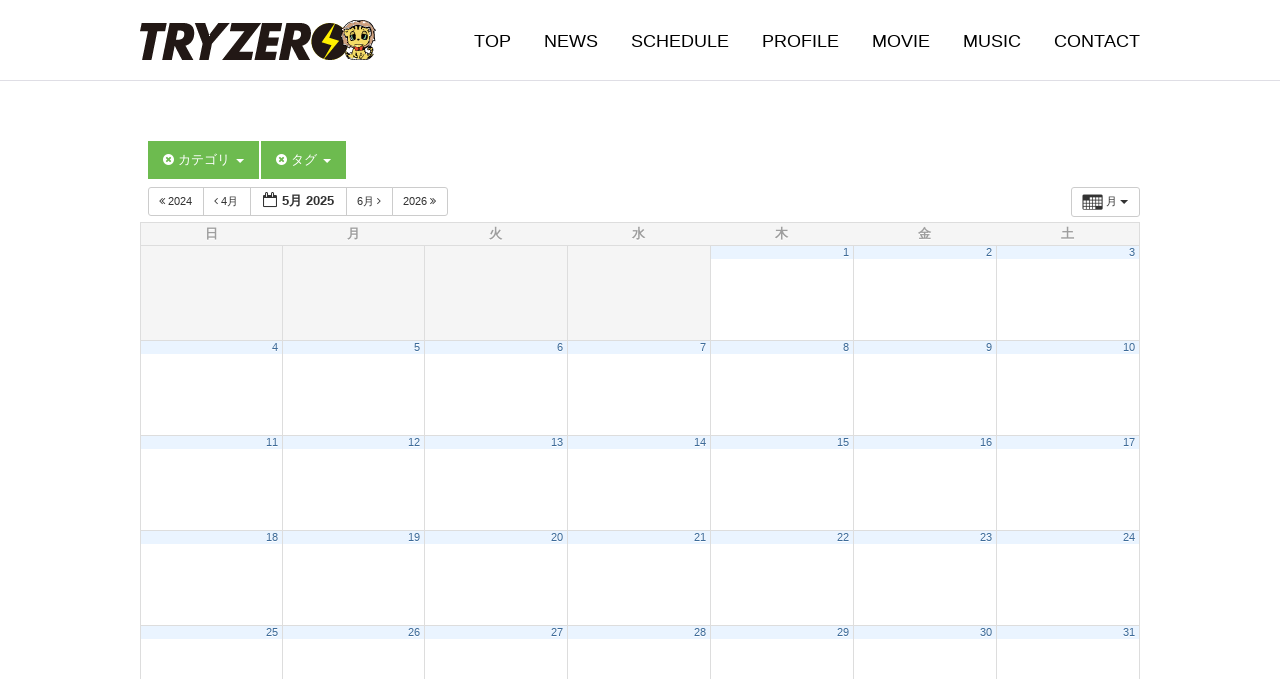

--- FILE ---
content_type: text/html; charset=UTF-8
request_url: http://n-weed.co.jp/tryzero/schedule/action~month/exact_date~1746025200/cat_ids~6,5/tag_ids~13/request_format~json/
body_size: 8779
content:
<!DOCTYPE html>
<html lang="ja">
<head>
<meta charset="utf-8">
<meta http-equiv="X-UA-Compatible" content="IE=edge">
<meta http-equiv="Pragma" content="no-cache">
<meta http-equiv="Cache-Control" content="no-cache">
<title>SCHEDULE | TRYZERO（トライゼロ）OFFICIAL SITE</title>
<meta name="keywords" content="TRYZERO,トライゼロ,海道ロバート,成瀬貴將,TATSUYA,咲希成香恋">
<meta name="description" content="『TRYZERO（トライゼロ）』オフィシャルサイト。2016年1月6日に結成したダンス&ボーカルユニット。">
<link rel="stylesheet" href="http://n-weed.co.jp/tryzero/css/sanitize.css" media="all">
<link rel="stylesheet" href="http://n-weed.co.jp/tryzero/css/min_w768.css?202004" media="all and (min-width: 768px)">
<link rel="stylesheet" href="http://n-weed.co.jp/tryzero/css/max_w767.css?202004" media="all and (max-width: 767px)">
<link rel="stylesheet" href="http://n-weed.co.jp/tryzero/css/drawer.css" media="all and (max-width: 767px)">
<link rel="stylesheet" href="http://n-weed.co.jp/tryzero/css/slick.css">
<link rel="stylesheet" href="http://n-weed.co.jp/tryzero/wp-content/themes/tryzero/style.css" type="text/css" media="all" />

<script src="http://n-weed.co.jp/tryzero/js/jquery.min.js"></script>
<script src="http://n-weed.co.jp/tryzero/js/iscroll.js"></script>
<script src="http://n-weed.co.jp/tryzero/js/drawer.min.js"></script>
	<script src="http://n-weed.co.jp/tryzero/js/slick.js"></script>
<script src="http://n-weed.co.jp/tryzero/js/config.js"></script>

<link rel='dns-prefetch' href='//s.w.org' />
		<script type="text/javascript">
			window._wpemojiSettings = {"baseUrl":"https:\/\/s.w.org\/images\/core\/emoji\/13.0.0\/72x72\/","ext":".png","svgUrl":"https:\/\/s.w.org\/images\/core\/emoji\/13.0.0\/svg\/","svgExt":".svg","source":{"concatemoji":"http:\/\/n-weed.co.jp\/tryzero\/wp-includes\/js\/wp-emoji-release.min.js?ver=5.5.17"}};
			!function(e,a,t){var n,r,o,i=a.createElement("canvas"),p=i.getContext&&i.getContext("2d");function s(e,t){var a=String.fromCharCode;p.clearRect(0,0,i.width,i.height),p.fillText(a.apply(this,e),0,0);e=i.toDataURL();return p.clearRect(0,0,i.width,i.height),p.fillText(a.apply(this,t),0,0),e===i.toDataURL()}function c(e){var t=a.createElement("script");t.src=e,t.defer=t.type="text/javascript",a.getElementsByTagName("head")[0].appendChild(t)}for(o=Array("flag","emoji"),t.supports={everything:!0,everythingExceptFlag:!0},r=0;r<o.length;r++)t.supports[o[r]]=function(e){if(!p||!p.fillText)return!1;switch(p.textBaseline="top",p.font="600 32px Arial",e){case"flag":return s([127987,65039,8205,9895,65039],[127987,65039,8203,9895,65039])?!1:!s([55356,56826,55356,56819],[55356,56826,8203,55356,56819])&&!s([55356,57332,56128,56423,56128,56418,56128,56421,56128,56430,56128,56423,56128,56447],[55356,57332,8203,56128,56423,8203,56128,56418,8203,56128,56421,8203,56128,56430,8203,56128,56423,8203,56128,56447]);case"emoji":return!s([55357,56424,8205,55356,57212],[55357,56424,8203,55356,57212])}return!1}(o[r]),t.supports.everything=t.supports.everything&&t.supports[o[r]],"flag"!==o[r]&&(t.supports.everythingExceptFlag=t.supports.everythingExceptFlag&&t.supports[o[r]]);t.supports.everythingExceptFlag=t.supports.everythingExceptFlag&&!t.supports.flag,t.DOMReady=!1,t.readyCallback=function(){t.DOMReady=!0},t.supports.everything||(n=function(){t.readyCallback()},a.addEventListener?(a.addEventListener("DOMContentLoaded",n,!1),e.addEventListener("load",n,!1)):(e.attachEvent("onload",n),a.attachEvent("onreadystatechange",function(){"complete"===a.readyState&&t.readyCallback()})),(n=t.source||{}).concatemoji?c(n.concatemoji):n.wpemoji&&n.twemoji&&(c(n.twemoji),c(n.wpemoji)))}(window,document,window._wpemojiSettings);
		</script>
		<style type="text/css">
img.wp-smiley,
img.emoji {
	display: inline !important;
	border: none !important;
	box-shadow: none !important;
	height: 1em !important;
	width: 1em !important;
	margin: 0 .07em !important;
	vertical-align: -0.1em !important;
	background: none !important;
	padding: 0 !important;
}
</style>
	<link rel='stylesheet' id='ai1ec_style-css'  href='//n-weed.co.jp/tryzero/wp-content/plugins/all-in-one-event-calendar/public/themes-ai1ec/vortex/css/ai1ec_parsed_css.css?ver=2.6.5' type='text/css' media='all' />
<link rel='stylesheet' id='wp-block-library-css'  href='http://n-weed.co.jp/tryzero/wp-includes/css/dist/block-library/style.min.css?ver=5.5.17' type='text/css' media='all' />
<script type='text/javascript' src='http://n-weed.co.jp/tryzero/wp-content/plugins/all-in-one-event-calendar/public/js_cache/calendar.js?ver=2.6.5' id='ai1ec_requirejs-js'></script>
<link rel="https://api.w.org/" href="http://n-weed.co.jp/tryzero/wp-json/" /><link rel="alternate" type="application/json" href="http://n-weed.co.jp/tryzero/wp-json/wp/v2/pages/110" /><link rel="EditURI" type="application/rsd+xml" title="RSD" href="http://n-weed.co.jp/tryzero/xmlrpc.php?rsd" />
<link rel="wlwmanifest" type="application/wlwmanifest+xml" href="http://n-weed.co.jp/tryzero/wp-includes/wlwmanifest.xml" /> 
<link rel="canonical" href="http://n-weed.co.jp/tryzero/schedule/" />
<link rel='shortlink' href='http://n-weed.co.jp/tryzero/?p=110' />
<link rel="alternate" type="application/json+oembed" href="http://n-weed.co.jp/tryzero/wp-json/oembed/1.0/embed?url=http%3A%2F%2Fn-weed.co.jp%2Ftryzero%2Fschedule%2F" />
<link rel="alternate" type="text/xml+oembed" href="http://n-weed.co.jp/tryzero/wp-json/oembed/1.0/embed?url=http%3A%2F%2Fn-weed.co.jp%2Ftryzero%2Fschedule%2F&#038;format=xml" />

<body class="drawer drawer--right">
<div id="wrapper">

<!-- HEADER -->
<header>
<nav>
<div class="header_nav cf">
	<div class="logo_area">
		<h1><a href="http://n-weed.co.jp/tryzero/"><img src="http://n-weed.co.jp/tryzero/images/common/logo.png?20180808" height="40" alt="TRYZERO（トライゼロ）"></a></h1>
	</div>
	<ul class="nav_area cf">
		<li><a href="http://n-weed.co.jp/tryzero/">TOP</a></li>
		<li><a href="http://n-weed.co.jp/tryzero/news/">NEWS</a></li>
		<li><a href="http://n-weed.co.jp/tryzero/schedule/">SCHEDULE</a></li>
		<li><a href="http://n-weed.co.jp/tryzero/profile/">PROFILE</a></li>
		<li><a href="https://www.youtube.com/channel/UCAK6DYAFp_l-fYak_X00X1A" target="_blank">MOVIE</a></li>
		<li><a href="http://n-weed.co.jp/tryzero/music/">MUSIC</a></li>
		<li><a href="http://n-weed.co.jp/tryzero/contact/">CONTACT</a></li>
	</ul>
	<!-- DRAWER -->
	<div id="drawer_area"><script language="javascript">drawer_nav();</script></div>
	<!-- /DRAWER -->
</div>
</nav>
</header>
<!-- /HEADER -->
<main>
<article>

<!-- START All-in-One Event Calendar Plugin - Version 2.6.5 -->
<div id="ai1ec-container"
	 class="ai1ec-main-container ">
	<!-- START All-in-One Event Calendar Plugin - Version 2.6.5 --> <div id="ai1ec-container" class="ai1ec-main-container "> <!-- AI1EC_PAGE_CONTENT_PLACEHOLDER --> <div id="ai1ec-calendar" class="timely ai1ec-calendar"> <div class="timely ai1ec-calendar-toolbar ai1ec-clearfix "> <ul class="ai1ec-nav ai1ec-nav-pills ai1ec-pull-left ai1ec-filters"> <li class="ai1ec-dropdown ai1ec-category-filter ai1ec-cat-filter ai1ec-active" data-slug="cat"> <a class="ai1ec-dropdown-toggle" data-toggle="ai1ec-dropdown"> <i class="ai1ec-fa ai1ec-fa-folder-open"></i> <span class="ai1ec-clear-filter ai1ec-tooltip-trigger" data-href="http://n-weed.co.jp/tryzero/schedule/action~month/exact_date~1746025200/tag_ids~13/request_format~json/" data-type="jsonp" title="カテゴリフィルターをクリア"> <i class="ai1ec-fa ai1ec-fa-times-circle"></i> </span> カテゴリ <span class="ai1ec-caret"></span> </a> <div class="ai1ec-dropdown-menu"> <div data-term="7" > <a class="ai1ec-load-view ai1ec-category ai1ec-cat" data-type="jsonp" href="http://n-weed.co.jp/tryzero/schedule/action~month/exact_date~1746025200/cat_ids~6,5,7/tag_ids~13/request_format~json/"> <span class="ai1ec-color-swatch-empty"></span> その他 </a> </div> <div data-term="4" > <a class="ai1ec-load-view ai1ec-category ai1ec-cat" data-type="jsonp" href="http://n-weed.co.jp/tryzero/schedule/action~month/exact_date~1746025200/cat_ids~6,5,4/tag_ids~13/request_format~json/"> <span class="ai1ec-color-swatch-empty"></span> イベント </a> </div> <div data-term="6" class="ai1ec-active" > <a class="ai1ec-load-view ai1ec-category ai1ec-cat" data-type="jsonp" href="http://n-weed.co.jp/tryzero/schedule/action~month/exact_date~1746025200/cat_ids~5/tag_ids~13/request_format~json/"> <span class="ai1ec-color-swatch-empty"></span> ライブ </a> </div> <div data-term="5" class="ai1ec-active" > <a class="ai1ec-load-view ai1ec-category ai1ec-cat" data-type="jsonp" href="http://n-weed.co.jp/tryzero/schedule/action~month/exact_date~1746025200/cat_ids~6/tag_ids~13/request_format~json/"> <span class="ai1ec-color-swatch-empty"></span> リリースイベント </a> </div> </div> </li> <li class="ai1ec-dropdown ai1ec-tag-filter ai1ec-active" data-slug="tag"> <a class="ai1ec-dropdown-toggle" data-toggle="ai1ec-dropdown"> <i class="ai1ec-fa ai1ec-fa-tags"></i> <span class="ai1ec-clear-filter ai1ec-tooltip-trigger" data-href="http://n-weed.co.jp/tryzero/schedule/action~month/exact_date~1746025200/cat_ids~6,5/request_format~json/" data-type="jsonp" title="タグフィルターをクリア"> <i class="ai1ec-fa ai1ec-fa-times-circle"></i> </span> タグ <span class="ai1ec-caret"></span> </a> <div class="ai1ec-dropdown-menu"> <span data-term="10" > <a class="ai1ec-load-view ai1ec-tag" data-type="jsonp" href="http&#x3A;&#x2F;&#x2F;n-weed.co.jp&#x2F;tryzero&#x2F;schedule&#x2F;action&#x7E;month&#x2F;exact_date&#x7E;1746025200&#x2F;cat_ids&#x7E;6,5&#x2F;tag_ids&#x7E;13,10&#x2F;request_format&#x7E;json&#x2F;"> LINE LIVE </a> </span> <span data-term="15" > <a class="ai1ec-load-view ai1ec-tag" data-type="jsonp" href="http&#x3A;&#x2F;&#x2F;n-weed.co.jp&#x2F;tryzero&#x2F;schedule&#x2F;action&#x7E;month&#x2F;exact_date&#x7E;1746025200&#x2F;cat_ids&#x7E;6,5&#x2F;tag_ids&#x7E;13,15&#x2F;request_format&#x7E;json&#x2F;"> MixChannel </a> </span> <span data-term="8" > <a class="ai1ec-load-view ai1ec-tag" data-type="jsonp" href="http&#x3A;&#x2F;&#x2F;n-weed.co.jp&#x2F;tryzero&#x2F;schedule&#x2F;action&#x7E;month&#x2F;exact_date&#x7E;1746025200&#x2F;cat_ids&#x7E;6,5&#x2F;tag_ids&#x7E;13,8&#x2F;request_format&#x7E;json&#x2F;"> TRYZERO、LIVE </a> </span> <span data-term="13" class="ai1ec-active" > <a class="ai1ec-load-view ai1ec-tag" data-type="jsonp" href="http&#x3A;&#x2F;&#x2F;n-weed.co.jp&#x2F;tryzero&#x2F;schedule&#x2F;action&#x7E;month&#x2F;exact_date&#x7E;1746025200&#x2F;cat_ids&#x7E;6,5&#x2F;request_format&#x7E;json&#x2F;"> 無観客 </a> </span> <span data-term="12" > <a class="ai1ec-load-view ai1ec-tag" data-type="jsonp" href="http&#x3A;&#x2F;&#x2F;n-weed.co.jp&#x2F;tryzero&#x2F;schedule&#x2F;action&#x7E;month&#x2F;exact_date&#x7E;1746025200&#x2F;cat_ids&#x7E;6,5&#x2F;tag_ids&#x7E;13,12&#x2F;request_format&#x7E;json&#x2F;"> 配信 </a> </span> <span data-term="9" > <a class="ai1ec-load-view ai1ec-tag" data-type="jsonp" href="http&#x3A;&#x2F;&#x2F;n-weed.co.jp&#x2F;tryzero&#x2F;schedule&#x2F;action&#x7E;month&#x2F;exact_date&#x7E;1746025200&#x2F;cat_ids&#x7E;6,5&#x2F;tag_ids&#x7E;13,9&#x2F;request_format&#x7E;json&#x2F;"> 雨宮みさき、誕生日 </a> </span> <span data-term="16" > <a class="ai1ec-load-view ai1ec-tag" data-type="jsonp" href="http&#x3A;&#x2F;&#x2F;n-weed.co.jp&#x2F;tryzero&#x2F;schedule&#x2F;action&#x7E;month&#x2F;exact_date&#x7E;1746025200&#x2F;cat_ids&#x7E;6,5&#x2F;tag_ids&#x7E;13,16&#x2F;request_format&#x7E;json&#x2F;"> ＬＩＶＥ </a> </span> <span data-term="11" > <a class="ai1ec-load-view ai1ec-tag" data-type="jsonp" href="http&#x3A;&#x2F;&#x2F;n-weed.co.jp&#x2F;tryzero&#x2F;schedule&#x2F;action&#x7E;month&#x2F;exact_date&#x7E;1746025200&#x2F;cat_ids&#x7E;6,5&#x2F;tag_ids&#x7E;13,11&#x2F;request_format&#x7E;json&#x2F;"> ＴＲＹＺＥＲＯ </a> </span> <span data-term="14" > <a class="ai1ec-load-view ai1ec-tag" data-type="jsonp" href="http&#x3A;&#x2F;&#x2F;n-weed.co.jp&#x2F;tryzero&#x2F;schedule&#x2F;action&#x7E;month&#x2F;exact_date&#x7E;1746025200&#x2F;cat_ids&#x7E;6,5&#x2F;tag_ids&#x7E;13,14&#x2F;request_format&#x7E;json&#x2F;"> ＵＴＡＧＥ </a> </span> </div> </li> </ul> <div class="ai1ec-pull-right"> </div> </div> <div id="ai1ec-calendar-view-container" class="ai1ec-calendar-view-container"> <div id="ai1ec-calendar-view-loading" class="ai1ec-loading ai1ec-calendar-view-loading"></div> <div id="ai1ec-calendar-view" class="ai1ec-calendar-view"> <div class="ai1ec-clearfix"> <div class="ai1ec-views-dropdown ai1ec-btn-group ai1ec-pull-right"> <a class="ai1ec-btn ai1ec-btn-sm ai1ec-btn-default ai1ec-dropdown-toggle" data-toggle="ai1ec-dropdown"> <i class="ai1ec-icon-month ai1ec-view-icon"></i> <span class="ai1ec-hidden-xs ai1ec-hidden-sm"> 月 </span> <span class="ai1ec-caret"></span> </a> <div class="ai1ec-dropdown-menu"> <div class="" data-action="agenda"> <a id="ai1ec-view-agenda" data-type="jsonp" class="ai1ec-load-view agenda" href="http://n-weed.co.jp/tryzero/schedule/action~agenda/exact_date~1746025200/cat_ids~6,5/tag_ids~13/request_format~json/"> <i class="ai1ec-icon-agenda ai1ec-view-icon"></i> <span class="ai1ec-hidden-xs ai1ec-hidden-sm"> 日程表 </span> </a> </div> <div class="" data-action="oneday"> <a id="ai1ec-view-oneday" data-type="jsonp" class="ai1ec-load-view oneday" href="http://n-weed.co.jp/tryzero/schedule/action~oneday/exact_date~1746025200/cat_ids~6,5/tag_ids~13/request_format~json/"> <i class="ai1ec-icon-oneday ai1ec-view-icon"></i> <span class="ai1ec-hidden-xs ai1ec-hidden-sm"> 日 </span> </a> </div> <div class="ai1ec-active" data-action="month"> <a id="ai1ec-view-month" data-type="jsonp" class="ai1ec-load-view month" href="http://n-weed.co.jp/tryzero/schedule/action~month/exact_date~1746025200/cat_ids~6,5/tag_ids~13/request_format~json/"> <i class="ai1ec-icon-month ai1ec-view-icon"></i> <span class="ai1ec-hidden-xs ai1ec-hidden-sm"> 月 </span> </a> </div> <div class="" data-action="week"> <a id="ai1ec-view-week" data-type="jsonp" class="ai1ec-load-view week" href="http://n-weed.co.jp/tryzero/schedule/action~week/exact_date~1746025200/cat_ids~6,5/tag_ids~13/request_format~json/"> <i class="ai1ec-icon-week ai1ec-view-icon"></i> <span class="ai1ec-hidden-xs ai1ec-hidden-sm"> 週 </span> </a> </div> </div> </div> <div class="ai1ec-title-buttons ai1ec-btn-toolbar"> <div class="ai1ec-pagination ai1ec-btn-group"> <a class="ai1ec-prev-year ai1ec-load-view ai1ec-btn ai1ec-btn-sm ai1ec-btn-default " data-type="jsonp" href="http&#x3A;&#x2F;&#x2F;n-weed.co.jp&#x2F;tryzero&#x2F;schedule&#x2F;action&#x7E;month&#x2F;exact_date&#x7E;1714489200&#x2F;cat_ids&#x7E;6,5&#x2F;tag_ids&#x7E;13&#x2F;request_format&#x7E;json&#x2F;"> <i class="ai1ec-fa ai1ec-fa-angle-double-left"></i> 2024 </a> <a class="ai1ec-prev-month ai1ec-load-view ai1ec-btn ai1ec-btn-sm ai1ec-btn-default " data-type="jsonp" href="http&#x3A;&#x2F;&#x2F;n-weed.co.jp&#x2F;tryzero&#x2F;schedule&#x2F;action&#x7E;month&#x2F;exact_date&#x7E;1743433200&#x2F;cat_ids&#x7E;6,5&#x2F;tag_ids&#x7E;13&#x2F;request_format&#x7E;json&#x2F;"> <i class="ai1ec-fa ai1ec-fa-angle-left"></i> 4月 </a> <a class="ai1ec-minical-trigger ai1ec-btn ai1ec-btn-sm ai1ec-btn-default ai1ec-tooltip-trigger" data-date="1/5/2025" data-date-format="d/m/yyyy" data-date-weekstart="0" href="#" data-href="http://n-weed.co.jp/tryzero/schedule/action~month/exact_date~__DATE__/cat_ids~6,5/tag_ids~13/" data-lang="ja" data-type="jsonp" title="カレンダーを使って日付を選択" > <i class="ai1ec-fa ai1ec-fa-calendar-o ai1ec-fa-fw ai1ec-fa-lg"></i> <span class="ai1ec-calendar-title">5月 2025</span> <span class="ai1ec-calendar-title-short"></span> </a> <a class="ai1ec-next-month ai1ec-load-view ai1ec-btn ai1ec-btn-sm ai1ec-btn-default " data-type="jsonp" href="http&#x3A;&#x2F;&#x2F;n-weed.co.jp&#x2F;tryzero&#x2F;schedule&#x2F;action&#x7E;month&#x2F;exact_date&#x7E;1748703600&#x2F;cat_ids&#x7E;6,5&#x2F;tag_ids&#x7E;13&#x2F;request_format&#x7E;json&#x2F;"> 6月 <i class="ai1ec-fa ai1ec-fa-angle-right"></i> </a> <a class="ai1ec-next-year ai1ec-load-view ai1ec-btn ai1ec-btn-sm ai1ec-btn-default " data-type="jsonp" href="http&#x3A;&#x2F;&#x2F;n-weed.co.jp&#x2F;tryzero&#x2F;schedule&#x2F;action&#x7E;month&#x2F;exact_date&#x7E;1777561200&#x2F;cat_ids&#x7E;6,5&#x2F;tag_ids&#x7E;13&#x2F;request_format&#x7E;json&#x2F;"> 2026 <i class="ai1ec-fa ai1ec-fa-angle-double-right"></i> </a> </div> </div> </div> <table class="ai1ec-month-view ai1ec-popover-boundary "> <thead> <tr> <th scope="col" class="ai1ec-weekday">日</th> <th scope="col" class="ai1ec-weekday">月</th> <th scope="col" class="ai1ec-weekday">火</th> <th scope="col" class="ai1ec-weekday">水</th> <th scope="col" class="ai1ec-weekday">木</th> <th scope="col" class="ai1ec-weekday">金</th> <th scope="col" class="ai1ec-weekday">土</th> </tr> </thead> <tbody> <tr class="ai1ec-week"> <td class="ai1ec-empty"></td> <td class="ai1ec-empty"></td> <td class="ai1ec-empty"></td> <td class="ai1ec-empty"></td> <td > <div class="ai1ec-day-stretcher"></div> <div class="ai1ec-day"> <div class="ai1ec-date"> <a class="ai1ec-load-view" data-type="jsonp" href="http&#x3A;&#x2F;&#x2F;n-weed.co.jp&#x2F;tryzero&#x2F;schedule&#x2F;action&#x7E;oneday&#x2F;exact_date&#x7E;1-5-2025&#x2F;" >1</a> </div> </div> </td> <td > <div class="ai1ec-day"> <div class="ai1ec-date"> <a class="ai1ec-load-view" data-type="jsonp" href="http&#x3A;&#x2F;&#x2F;n-weed.co.jp&#x2F;tryzero&#x2F;schedule&#x2F;action&#x7E;oneday&#x2F;exact_date&#x7E;2-5-2025&#x2F;" >2</a> </div> </div> </td> <td > <div class="ai1ec-day"> <div class="ai1ec-date"> <a class="ai1ec-load-view" data-type="jsonp" href="http&#x3A;&#x2F;&#x2F;n-weed.co.jp&#x2F;tryzero&#x2F;schedule&#x2F;action&#x7E;oneday&#x2F;exact_date&#x7E;3-5-2025&#x2F;" >3</a> </div> </div> </td> </tr> <tr class="ai1ec-week"> <td > <div class="ai1ec-day-stretcher"></div> <div class="ai1ec-day"> <div class="ai1ec-date"> <a class="ai1ec-load-view" data-type="jsonp" href="http&#x3A;&#x2F;&#x2F;n-weed.co.jp&#x2F;tryzero&#x2F;schedule&#x2F;action&#x7E;oneday&#x2F;exact_date&#x7E;4-5-2025&#x2F;" >4</a> </div> </div> </td> <td > <div class="ai1ec-day"> <div class="ai1ec-date"> <a class="ai1ec-load-view" data-type="jsonp" href="http&#x3A;&#x2F;&#x2F;n-weed.co.jp&#x2F;tryzero&#x2F;schedule&#x2F;action&#x7E;oneday&#x2F;exact_date&#x7E;5-5-2025&#x2F;" >5</a> </div> </div> </td> <td > <div class="ai1ec-day"> <div class="ai1ec-date"> <a class="ai1ec-load-view" data-type="jsonp" href="http&#x3A;&#x2F;&#x2F;n-weed.co.jp&#x2F;tryzero&#x2F;schedule&#x2F;action&#x7E;oneday&#x2F;exact_date&#x7E;6-5-2025&#x2F;" >6</a> </div> </div> </td> <td > <div class="ai1ec-day"> <div class="ai1ec-date"> <a class="ai1ec-load-view" data-type="jsonp" href="http&#x3A;&#x2F;&#x2F;n-weed.co.jp&#x2F;tryzero&#x2F;schedule&#x2F;action&#x7E;oneday&#x2F;exact_date&#x7E;7-5-2025&#x2F;" >7</a> </div> </div> </td> <td > <div class="ai1ec-day"> <div class="ai1ec-date"> <a class="ai1ec-load-view" data-type="jsonp" href="http&#x3A;&#x2F;&#x2F;n-weed.co.jp&#x2F;tryzero&#x2F;schedule&#x2F;action&#x7E;oneday&#x2F;exact_date&#x7E;8-5-2025&#x2F;" >8</a> </div> </div> </td> <td > <div class="ai1ec-day"> <div class="ai1ec-date"> <a class="ai1ec-load-view" data-type="jsonp" href="http&#x3A;&#x2F;&#x2F;n-weed.co.jp&#x2F;tryzero&#x2F;schedule&#x2F;action&#x7E;oneday&#x2F;exact_date&#x7E;9-5-2025&#x2F;" >9</a> </div> </div> </td> <td > <div class="ai1ec-day"> <div class="ai1ec-date"> <a class="ai1ec-load-view" data-type="jsonp" href="http&#x3A;&#x2F;&#x2F;n-weed.co.jp&#x2F;tryzero&#x2F;schedule&#x2F;action&#x7E;oneday&#x2F;exact_date&#x7E;10-5-2025&#x2F;" >10</a> </div> </div> </td> </tr> <tr class="ai1ec-week"> <td > <div class="ai1ec-day-stretcher"></div> <div class="ai1ec-day"> <div class="ai1ec-date"> <a class="ai1ec-load-view" data-type="jsonp" href="http&#x3A;&#x2F;&#x2F;n-weed.co.jp&#x2F;tryzero&#x2F;schedule&#x2F;action&#x7E;oneday&#x2F;exact_date&#x7E;11-5-2025&#x2F;" >11</a> </div> </div> </td> <td > <div class="ai1ec-day"> <div class="ai1ec-date"> <a class="ai1ec-load-view" data-type="jsonp" href="http&#x3A;&#x2F;&#x2F;n-weed.co.jp&#x2F;tryzero&#x2F;schedule&#x2F;action&#x7E;oneday&#x2F;exact_date&#x7E;12-5-2025&#x2F;" >12</a> </div> </div> </td> <td > <div class="ai1ec-day"> <div class="ai1ec-date"> <a class="ai1ec-load-view" data-type="jsonp" href="http&#x3A;&#x2F;&#x2F;n-weed.co.jp&#x2F;tryzero&#x2F;schedule&#x2F;action&#x7E;oneday&#x2F;exact_date&#x7E;13-5-2025&#x2F;" >13</a> </div> </div> </td> <td > <div class="ai1ec-day"> <div class="ai1ec-date"> <a class="ai1ec-load-view" data-type="jsonp" href="http&#x3A;&#x2F;&#x2F;n-weed.co.jp&#x2F;tryzero&#x2F;schedule&#x2F;action&#x7E;oneday&#x2F;exact_date&#x7E;14-5-2025&#x2F;" >14</a> </div> </div> </td> <td > <div class="ai1ec-day"> <div class="ai1ec-date"> <a class="ai1ec-load-view" data-type="jsonp" href="http&#x3A;&#x2F;&#x2F;n-weed.co.jp&#x2F;tryzero&#x2F;schedule&#x2F;action&#x7E;oneday&#x2F;exact_date&#x7E;15-5-2025&#x2F;" >15</a> </div> </div> </td> <td > <div class="ai1ec-day"> <div class="ai1ec-date"> <a class="ai1ec-load-view" data-type="jsonp" href="http&#x3A;&#x2F;&#x2F;n-weed.co.jp&#x2F;tryzero&#x2F;schedule&#x2F;action&#x7E;oneday&#x2F;exact_date&#x7E;16-5-2025&#x2F;" >16</a> </div> </div> </td> <td > <div class="ai1ec-day"> <div class="ai1ec-date"> <a class="ai1ec-load-view" data-type="jsonp" href="http&#x3A;&#x2F;&#x2F;n-weed.co.jp&#x2F;tryzero&#x2F;schedule&#x2F;action&#x7E;oneday&#x2F;exact_date&#x7E;17-5-2025&#x2F;" >17</a> </div> </div> </td> </tr> <tr class="ai1ec-week"> <td > <div class="ai1ec-day-stretcher"></div> <div class="ai1ec-day"> <div class="ai1ec-date"> <a class="ai1ec-load-view" data-type="jsonp" href="http&#x3A;&#x2F;&#x2F;n-weed.co.jp&#x2F;tryzero&#x2F;schedule&#x2F;action&#x7E;oneday&#x2F;exact_date&#x7E;18-5-2025&#x2F;" >18</a> </div> </div> </td> <td > <div class="ai1ec-day"> <div class="ai1ec-date"> <a class="ai1ec-load-view" data-type="jsonp" href="http&#x3A;&#x2F;&#x2F;n-weed.co.jp&#x2F;tryzero&#x2F;schedule&#x2F;action&#x7E;oneday&#x2F;exact_date&#x7E;19-5-2025&#x2F;" >19</a> </div> </div> </td> <td > <div class="ai1ec-day"> <div class="ai1ec-date"> <a class="ai1ec-load-view" data-type="jsonp" href="http&#x3A;&#x2F;&#x2F;n-weed.co.jp&#x2F;tryzero&#x2F;schedule&#x2F;action&#x7E;oneday&#x2F;exact_date&#x7E;20-5-2025&#x2F;" >20</a> </div> </div> </td> <td > <div class="ai1ec-day"> <div class="ai1ec-date"> <a class="ai1ec-load-view" data-type="jsonp" href="http&#x3A;&#x2F;&#x2F;n-weed.co.jp&#x2F;tryzero&#x2F;schedule&#x2F;action&#x7E;oneday&#x2F;exact_date&#x7E;21-5-2025&#x2F;" >21</a> </div> </div> </td> <td > <div class="ai1ec-day"> <div class="ai1ec-date"> <a class="ai1ec-load-view" data-type="jsonp" href="http&#x3A;&#x2F;&#x2F;n-weed.co.jp&#x2F;tryzero&#x2F;schedule&#x2F;action&#x7E;oneday&#x2F;exact_date&#x7E;22-5-2025&#x2F;" >22</a> </div> </div> </td> <td > <div class="ai1ec-day"> <div class="ai1ec-date"> <a class="ai1ec-load-view" data-type="jsonp" href="http&#x3A;&#x2F;&#x2F;n-weed.co.jp&#x2F;tryzero&#x2F;schedule&#x2F;action&#x7E;oneday&#x2F;exact_date&#x7E;23-5-2025&#x2F;" >23</a> </div> </div> </td> <td > <div class="ai1ec-day"> <div class="ai1ec-date"> <a class="ai1ec-load-view" data-type="jsonp" href="http&#x3A;&#x2F;&#x2F;n-weed.co.jp&#x2F;tryzero&#x2F;schedule&#x2F;action&#x7E;oneday&#x2F;exact_date&#x7E;24-5-2025&#x2F;" >24</a> </div> </div> </td> </tr> <tr class="ai1ec-week"> <td > <div class="ai1ec-day-stretcher"></div> <div class="ai1ec-day"> <div class="ai1ec-date"> <a class="ai1ec-load-view" data-type="jsonp" href="http&#x3A;&#x2F;&#x2F;n-weed.co.jp&#x2F;tryzero&#x2F;schedule&#x2F;action&#x7E;oneday&#x2F;exact_date&#x7E;25-5-2025&#x2F;" >25</a> </div> </div> </td> <td > <div class="ai1ec-day"> <div class="ai1ec-date"> <a class="ai1ec-load-view" data-type="jsonp" href="http&#x3A;&#x2F;&#x2F;n-weed.co.jp&#x2F;tryzero&#x2F;schedule&#x2F;action&#x7E;oneday&#x2F;exact_date&#x7E;26-5-2025&#x2F;" >26</a> </div> </div> </td> <td > <div class="ai1ec-day"> <div class="ai1ec-date"> <a class="ai1ec-load-view" data-type="jsonp" href="http&#x3A;&#x2F;&#x2F;n-weed.co.jp&#x2F;tryzero&#x2F;schedule&#x2F;action&#x7E;oneday&#x2F;exact_date&#x7E;27-5-2025&#x2F;" >27</a> </div> </div> </td> <td > <div class="ai1ec-day"> <div class="ai1ec-date"> <a class="ai1ec-load-view" data-type="jsonp" href="http&#x3A;&#x2F;&#x2F;n-weed.co.jp&#x2F;tryzero&#x2F;schedule&#x2F;action&#x7E;oneday&#x2F;exact_date&#x7E;28-5-2025&#x2F;" >28</a> </div> </div> </td> <td > <div class="ai1ec-day"> <div class="ai1ec-date"> <a class="ai1ec-load-view" data-type="jsonp" href="http&#x3A;&#x2F;&#x2F;n-weed.co.jp&#x2F;tryzero&#x2F;schedule&#x2F;action&#x7E;oneday&#x2F;exact_date&#x7E;29-5-2025&#x2F;" >29</a> </div> </div> </td> <td > <div class="ai1ec-day"> <div class="ai1ec-date"> <a class="ai1ec-load-view" data-type="jsonp" href="http&#x3A;&#x2F;&#x2F;n-weed.co.jp&#x2F;tryzero&#x2F;schedule&#x2F;action&#x7E;oneday&#x2F;exact_date&#x7E;30-5-2025&#x2F;" >30</a> </div> </div> </td> <td > <div class="ai1ec-day"> <div class="ai1ec-date"> <a class="ai1ec-load-view" data-type="jsonp" href="http&#x3A;&#x2F;&#x2F;n-weed.co.jp&#x2F;tryzero&#x2F;schedule&#x2F;action&#x7E;oneday&#x2F;exact_date&#x7E;31-5-2025&#x2F;" >31</a> </div> </div> </td> </tr> </tbody> </table> <div class="ai1ec-pull-left"><div class="ai1ec-pagination ai1ec-btn-group"> <a class="ai1ec-prev-year ai1ec-load-view ai1ec-btn ai1ec-btn-sm ai1ec-btn-default " data-type="jsonp" href="http&#x3A;&#x2F;&#x2F;n-weed.co.jp&#x2F;tryzero&#x2F;schedule&#x2F;action&#x7E;month&#x2F;exact_date&#x7E;1714489200&#x2F;cat_ids&#x7E;6,5&#x2F;tag_ids&#x7E;13&#x2F;request_format&#x7E;json&#x2F;"> <i class="ai1ec-fa ai1ec-fa-angle-double-left"></i> 2024 </a> <a class="ai1ec-prev-month ai1ec-load-view ai1ec-btn ai1ec-btn-sm ai1ec-btn-default " data-type="jsonp" href="http&#x3A;&#x2F;&#x2F;n-weed.co.jp&#x2F;tryzero&#x2F;schedule&#x2F;action&#x7E;month&#x2F;exact_date&#x7E;1743433200&#x2F;cat_ids&#x7E;6,5&#x2F;tag_ids&#x7E;13&#x2F;request_format&#x7E;json&#x2F;"> <i class="ai1ec-fa ai1ec-fa-angle-left"></i> 4月 </a> <a class="ai1ec-minical-trigger ai1ec-btn ai1ec-btn-sm ai1ec-btn-default ai1ec-tooltip-trigger" data-date="1/5/2025" data-date-format="d/m/yyyy" data-date-weekstart="0" href="#" data-href="http://n-weed.co.jp/tryzero/schedule/action~month/exact_date~__DATE__/cat_ids~6,5/tag_ids~13/" data-lang="ja" data-type="jsonp" title="カレンダーを使って日付を選択" > <i class="ai1ec-fa ai1ec-fa-calendar-o ai1ec-fa-fw ai1ec-fa-lg"></i> <span class="ai1ec-calendar-title">5月 2025</span> <span class="ai1ec-calendar-title-short"></span> </a> <a class="ai1ec-next-month ai1ec-load-view ai1ec-btn ai1ec-btn-sm ai1ec-btn-default " data-type="jsonp" href="http&#x3A;&#x2F;&#x2F;n-weed.co.jp&#x2F;tryzero&#x2F;schedule&#x2F;action&#x7E;month&#x2F;exact_date&#x7E;1748703600&#x2F;cat_ids&#x7E;6,5&#x2F;tag_ids&#x7E;13&#x2F;request_format&#x7E;json&#x2F;"> 6月 <i class="ai1ec-fa ai1ec-fa-angle-right"></i> </a> <a class="ai1ec-next-year ai1ec-load-view ai1ec-btn ai1ec-btn-sm ai1ec-btn-default " data-type="jsonp" href="http&#x3A;&#x2F;&#x2F;n-weed.co.jp&#x2F;tryzero&#x2F;schedule&#x2F;action&#x7E;month&#x2F;exact_date&#x7E;1777561200&#x2F;cat_ids&#x7E;6,5&#x2F;tag_ids&#x7E;13&#x2F;request_format&#x7E;json&#x2F;"> 2026 <i class="ai1ec-fa ai1ec-fa-angle-double-right"></i> </a> </div> </div> </div> </div> <div class="ai1ec-subscribe-container ai1ec-pull-right ai1ec-btn-group"> <div class="ai1ec-subscribe-dropdown ai1ec-dropdown ai1ec-dropup ai1ec-btn ai1ec-btn-default ai1ec-btn-sm"> <span role="button" class="ai1ec-dropdown-toggle ai1ec-subscribe" data-toggle="ai1ec-dropdown"> <i class="ai1ec-fa ai1ec-icon-rss ai1ec-fa-lg ai1ec-fa-fw"></i> <span class="ai1ec-hidden-xs"> フィルタされたカレンダーに登録 <span class="ai1ec-caret"></span> </span> </span> <ul class="ai1ec-dropdown-menu ai1ec-pull-right" role="menu"> <li> <a class="ai1ec-tooltip-trigger ai1ec-tooltip-auto" target="_blank" data-placement="left" title="このURLをご自分のTimelyカレンダーにコピーするか、クリックしてあなたのリッチテキストのカレンダーに追加してください。" href="http&#x3A;&#x2F;&#x2F;n-weed.co.jp&#x2F;tryzero&#x2F;&#x3F;plugin&#x3D;all-in-one-event-calendar&amp;controller&#x3D;ai1ec_exporter_controller&amp;action&#x3D;export_events&amp;ai1ec_cat_ids&#x3D;6,5&amp;ai1ec_tag_ids&#x3D;13"> <i class="ai1ec-fa ai1ec-fa-lg ai1ec-fa-fw ai1ec-icon-timely"></i> Timelyカレンダーに追加 </a> </li> <li> <a class="ai1ec-tooltip-trigger ai1ec-tooltip-auto" target="_blank" data-placement="left" title="このカレンダーをGoogleカレンダーに登録" href="https://www.google.com/calendar/render?cid=http&#x25;3A&#x25;2F&#x25;2Fn-weed.co.jp&#x25;2Ftryzero&#x25;2F&#x25;3Fplugin&#x25;3Dall-in-one-event-calendar&#x25;26controller&#x25;3Dai1ec_exporter_controller&#x25;26action&#x25;3Dexport_events&#x25;26no_html&#x25;3Dtrue&#x25;26ai1ec_cat_ids&#x25;3D6&#x25;2C5&#x25;26ai1ec_tag_ids&#x25;3D13&#x25;26&#x25;26"> <i class="ai1ec-fa ai1ec-icon-google ai1ec-fa-lg ai1ec-fa-fw"></i> Googleに追加 </a> </li> <li> <a class="ai1ec-tooltip-trigger ai1ec-tooltip-auto" target="_blank" data-placement="left" title="このカレンダーをMS Outlookに登録" href="webcal&#x3A;&#x2F;&#x2F;n-weed.co.jp&#x2F;tryzero&#x2F;&#x3F;plugin&#x3D;all-in-one-event-calendar&amp;controller&#x3D;ai1ec_exporter_controller&amp;action&#x3D;export_events&amp;no_html&#x3D;true&amp;ai1ec_cat_ids&#x3D;6,5&amp;ai1ec_tag_ids&#x3D;13"> <i class="ai1ec-fa ai1ec-icon-windows ai1ec-fa-lg ai1ec-fa-fw"></i> Outlookに追加 </a> </li> <li> <a class="ai1ec-tooltip-trigger ai1ec-tooltip-auto" target="_blank" data-placement="left" title="このカレンダーをAppleカレンダー/iCalに登録" href="webcal&#x3A;&#x2F;&#x2F;n-weed.co.jp&#x2F;tryzero&#x2F;&#x3F;plugin&#x3D;all-in-one-event-calendar&amp;controller&#x3D;ai1ec_exporter_controller&amp;action&#x3D;export_events&amp;no_html&#x3D;true&amp;ai1ec_cat_ids&#x3D;6,5&amp;ai1ec_tag_ids&#x3D;13"> <i class="ai1ec-fa ai1ec-icon-apple ai1ec-fa-lg ai1ec-fa-fw"></i> Appleカレンダーに追加 </a> </li> <li> <a class="ai1ec-tooltip-trigger ai1ec-tooltip-auto" data-placement="left" title="このカレンダーを別なプレーンテキストのカレンダーに登録" href="http&#x3A;&#x2F;&#x2F;n-weed.co.jp&#x2F;tryzero&#x2F;&#x3F;plugin&#x3D;all-in-one-event-calendar&amp;controller&#x3D;ai1ec_exporter_controller&amp;action&#x3D;export_events&amp;no_html&#x3D;true&amp;ai1ec_cat_ids&#x3D;6,5&amp;ai1ec_tag_ids&#x3D;13"> <i class="ai1ec-fa ai1ec-icon-calendar ai1ec-fa-fw"></i> その他のカレンダーに追加 </a> </li> <li> <a class="ai1ec-tooltip-trigger ai1ec-tooltip-auto" data-placement="left" title="" href="http&#x3A;&#x2F;&#x2F;n-weed.co.jp&#x2F;tryzero&#x2F;&#x3F;plugin&#x3D;all-in-one-event-calendar&amp;controller&#x3D;ai1ec_exporter_controller&amp;action&#x3D;export_events&amp;ai1ec_cat_ids&#x3D;6,5&amp;ai1ec_tag_ids&#x3D;13&xml=true"> <i class="ai1ec-fa ai1ec-fa-file-text ai1ec-fa-lg ai1ec-fa-fw"></i> Export to XML </a> </li> </ul> </div> </div> </div><!-- /.timely --> </div> <!-- END All-in-One Event Calendar Plugin --> 

&nbsp;
&nbsp;
&nbsp;

<div id="release_event"></div>
	<div id="ai1ec-calendar" class="timely ai1ec-calendar">
					
						<div class="timely ai1ec-calendar-toolbar ai1ec-clearfix
		">
		<ul class="ai1ec-nav ai1ec-nav-pills ai1ec-pull-left ai1ec-filters">
			<li class="ai1ec-dropdown ai1ec-category-filter ai1ec-cat-filter
	ai1ec-active"
	data-slug="cat">
	<a class="ai1ec-dropdown-toggle" data-toggle="ai1ec-dropdown">
		<i class="ai1ec-fa ai1ec-fa-folder-open"></i>
		<span class="ai1ec-clear-filter ai1ec-tooltip-trigger"
			data-href="http://n-weed.co.jp/tryzero/schedule/action~month/exact_date~1746025200/tag_ids~13/request_format~json/"
			data-type="json"
			title="カテゴリフィルターをクリア">
			<i class="ai1ec-fa ai1ec-fa-times-circle"></i>
		</span>
		カテゴリ
		<span class="ai1ec-caret"></span>
	</a>
	<div class="ai1ec-dropdown-menu">
					<div data-term="7"
				>
				<a class="ai1ec-load-view ai1ec-category ai1ec-cat"
										data-type="json"
					href="http://n-weed.co.jp/tryzero/schedule/action~month/exact_date~1746025200/cat_ids~6,5,7/tag_ids~13/request_format~json/">
											<span class="ai1ec-color-swatch-empty"></span>
										その他
				</a>
			</div>
					<div data-term="4"
				>
				<a class="ai1ec-load-view ai1ec-category ai1ec-cat"
										data-type="json"
					href="http://n-weed.co.jp/tryzero/schedule/action~month/exact_date~1746025200/cat_ids~6,5,4/tag_ids~13/request_format~json/">
											<span class="ai1ec-color-swatch-empty"></span>
										イベント
				</a>
			</div>
					<div data-term="6"
									class="ai1ec-active"
				>
				<a class="ai1ec-load-view ai1ec-category ai1ec-cat"
										data-type="json"
					href="http://n-weed.co.jp/tryzero/schedule/action~month/exact_date~1746025200/cat_ids~5/tag_ids~13/request_format~json/">
											<span class="ai1ec-color-swatch-empty"></span>
										ライブ
				</a>
			</div>
					<div data-term="5"
									class="ai1ec-active"
				>
				<a class="ai1ec-load-view ai1ec-category ai1ec-cat"
										data-type="json"
					href="http://n-weed.co.jp/tryzero/schedule/action~month/exact_date~1746025200/cat_ids~6/tag_ids~13/request_format~json/">
											<span class="ai1ec-color-swatch-empty"></span>
										リリースイベント
				</a>
			</div>
			</div>
</li>


			<li class="ai1ec-dropdown ai1ec-tag-filter
	ai1ec-active"
	data-slug="tag">
	<a class="ai1ec-dropdown-toggle" data-toggle="ai1ec-dropdown">
		<i class="ai1ec-fa ai1ec-fa-tags"></i>
		<span class="ai1ec-clear-filter ai1ec-tooltip-trigger"
			data-href="http://n-weed.co.jp/tryzero/schedule/action~month/exact_date~1746025200/cat_ids~6,5/request_format~json/"
			data-type="json"
			title="タグフィルターをクリア">
			<i class="ai1ec-fa ai1ec-fa-times-circle"></i>
		</span>
		タグ
		<span class="ai1ec-caret"></span>
	</a>
	<div class="ai1ec-dropdown-menu">
					<span data-term="10"
				>
				<a class="ai1ec-load-view ai1ec-tag"
										data-type="json"
					href="http&#x3A;&#x2F;&#x2F;n-weed.co.jp&#x2F;tryzero&#x2F;schedule&#x2F;action&#x7E;month&#x2F;exact_date&#x7E;1746025200&#x2F;cat_ids&#x7E;6,5&#x2F;tag_ids&#x7E;13,10&#x2F;request_format&#x7E;json&#x2F;">
					LINE LIVE
				</a>
			</span>
					<span data-term="15"
				>
				<a class="ai1ec-load-view ai1ec-tag"
										data-type="json"
					href="http&#x3A;&#x2F;&#x2F;n-weed.co.jp&#x2F;tryzero&#x2F;schedule&#x2F;action&#x7E;month&#x2F;exact_date&#x7E;1746025200&#x2F;cat_ids&#x7E;6,5&#x2F;tag_ids&#x7E;13,15&#x2F;request_format&#x7E;json&#x2F;">
					MixChannel
				</a>
			</span>
					<span data-term="8"
				>
				<a class="ai1ec-load-view ai1ec-tag"
										data-type="json"
					href="http&#x3A;&#x2F;&#x2F;n-weed.co.jp&#x2F;tryzero&#x2F;schedule&#x2F;action&#x7E;month&#x2F;exact_date&#x7E;1746025200&#x2F;cat_ids&#x7E;6,5&#x2F;tag_ids&#x7E;13,8&#x2F;request_format&#x7E;json&#x2F;">
					TRYZERO、LIVE
				</a>
			</span>
					<span data-term="13"
									class="ai1ec-active"
				>
				<a class="ai1ec-load-view ai1ec-tag"
										data-type="json"
					href="http&#x3A;&#x2F;&#x2F;n-weed.co.jp&#x2F;tryzero&#x2F;schedule&#x2F;action&#x7E;month&#x2F;exact_date&#x7E;1746025200&#x2F;cat_ids&#x7E;6,5&#x2F;request_format&#x7E;json&#x2F;">
					無観客
				</a>
			</span>
					<span data-term="12"
				>
				<a class="ai1ec-load-view ai1ec-tag"
										data-type="json"
					href="http&#x3A;&#x2F;&#x2F;n-weed.co.jp&#x2F;tryzero&#x2F;schedule&#x2F;action&#x7E;month&#x2F;exact_date&#x7E;1746025200&#x2F;cat_ids&#x7E;6,5&#x2F;tag_ids&#x7E;13,12&#x2F;request_format&#x7E;json&#x2F;">
					配信
				</a>
			</span>
					<span data-term="9"
				>
				<a class="ai1ec-load-view ai1ec-tag"
										data-type="json"
					href="http&#x3A;&#x2F;&#x2F;n-weed.co.jp&#x2F;tryzero&#x2F;schedule&#x2F;action&#x7E;month&#x2F;exact_date&#x7E;1746025200&#x2F;cat_ids&#x7E;6,5&#x2F;tag_ids&#x7E;13,9&#x2F;request_format&#x7E;json&#x2F;">
					雨宮みさき、誕生日
				</a>
			</span>
					<span data-term="16"
				>
				<a class="ai1ec-load-view ai1ec-tag"
										data-type="json"
					href="http&#x3A;&#x2F;&#x2F;n-weed.co.jp&#x2F;tryzero&#x2F;schedule&#x2F;action&#x7E;month&#x2F;exact_date&#x7E;1746025200&#x2F;cat_ids&#x7E;6,5&#x2F;tag_ids&#x7E;13,16&#x2F;request_format&#x7E;json&#x2F;">
					ＬＩＶＥ
				</a>
			</span>
					<span data-term="11"
				>
				<a class="ai1ec-load-view ai1ec-tag"
										data-type="json"
					href="http&#x3A;&#x2F;&#x2F;n-weed.co.jp&#x2F;tryzero&#x2F;schedule&#x2F;action&#x7E;month&#x2F;exact_date&#x7E;1746025200&#x2F;cat_ids&#x7E;6,5&#x2F;tag_ids&#x7E;13,11&#x2F;request_format&#x7E;json&#x2F;">
					ＴＲＹＺＥＲＯ
				</a>
			</span>
					<span data-term="14"
				>
				<a class="ai1ec-load-view ai1ec-tag"
										data-type="json"
					href="http&#x3A;&#x2F;&#x2F;n-weed.co.jp&#x2F;tryzero&#x2F;schedule&#x2F;action&#x7E;month&#x2F;exact_date&#x7E;1746025200&#x2F;cat_ids&#x7E;6,5&#x2F;tag_ids&#x7E;13,14&#x2F;request_format&#x7E;json&#x2F;">
					ＵＴＡＧＥ
				</a>
			</span>
			</div>
</li>

					</ul>
		<div class="ai1ec-pull-right">
					
				</div>
	</div>
		<div id="ai1ec-calendar-view-container"
			 class="ai1ec-calendar-view-container">
			<div id="ai1ec-calendar-view-loading"
				 class="ai1ec-loading ai1ec-calendar-view-loading"></div>
			<div id="ai1ec-calendar-view" class="ai1ec-calendar-view">
				<div class="ai1ec-clearfix">
		<div class="ai1ec-views-dropdown ai1ec-btn-group ai1ec-pull-right">
		<a class="ai1ec-btn ai1ec-btn-sm ai1ec-btn-default ai1ec-dropdown-toggle"
			data-toggle="ai1ec-dropdown">
			<i class="ai1ec-icon-month ai1ec-view-icon"></i>
			<span class="ai1ec-hidden-xs ai1ec-hidden-sm">
				月
			</span>
			<span class="ai1ec-caret"></span>
		</a>
		<div class="ai1ec-dropdown-menu">
							<div class=""
					data-action="agenda">
					<a id="ai1ec-view-agenda"
						data-type="json"
						class="ai1ec-load-view agenda"
						href="http://n-weed.co.jp/tryzero/schedule/action~agenda/exact_date~1746025200/cat_ids~6,5/tag_ids~13/request_format~json/">
						<i class="ai1ec-icon-agenda ai1ec-view-icon"></i>
						<span class="ai1ec-hidden-xs ai1ec-hidden-sm">
							日程表
						</span>
					</a>
				</div>
							<div class=""
					data-action="oneday">
					<a id="ai1ec-view-oneday"
						data-type="json"
						class="ai1ec-load-view oneday"
						href="http://n-weed.co.jp/tryzero/schedule/action~oneday/exact_date~1746025200/cat_ids~6,5/tag_ids~13/request_format~json/">
						<i class="ai1ec-icon-oneday ai1ec-view-icon"></i>
						<span class="ai1ec-hidden-xs ai1ec-hidden-sm">
							日
						</span>
					</a>
				</div>
							<div class="ai1ec-active"
					data-action="month">
					<a id="ai1ec-view-month"
						data-type="json"
						class="ai1ec-load-view month"
						href="http://n-weed.co.jp/tryzero/schedule/action~month/exact_date~1746025200/cat_ids~6,5/tag_ids~13/request_format~json/">
						<i class="ai1ec-icon-month ai1ec-view-icon"></i>
						<span class="ai1ec-hidden-xs ai1ec-hidden-sm">
							月
						</span>
					</a>
				</div>
							<div class=""
					data-action="week">
					<a id="ai1ec-view-week"
						data-type="json"
						class="ai1ec-load-view week"
						href="http://n-weed.co.jp/tryzero/schedule/action~week/exact_date~1746025200/cat_ids~6,5/tag_ids~13/request_format~json/">
						<i class="ai1ec-icon-week ai1ec-view-icon"></i>
						<span class="ai1ec-hidden-xs ai1ec-hidden-sm">
							週
						</span>
					</a>
				</div>
					</div>
	</div>

	<div class="ai1ec-title-buttons ai1ec-btn-toolbar">
		
		<div class="ai1ec-pagination ai1ec-btn-group">
						<a class="ai1ec-prev-year ai1ec-load-view ai1ec-btn ai1ec-btn-sm
				ai1ec-btn-default "
				data-type="json"
				href="http&#x3A;&#x2F;&#x2F;n-weed.co.jp&#x2F;tryzero&#x2F;schedule&#x2F;action&#x7E;month&#x2F;exact_date&#x7E;1714489200&#x2F;cat_ids&#x7E;6,5&#x2F;tag_ids&#x7E;13&#x2F;request_format&#x7E;json&#x2F;">
				<i class="ai1ec-fa ai1ec-fa-angle-double-left"></i> 2024
			</a>
								<a class="ai1ec-prev-month ai1ec-load-view ai1ec-btn ai1ec-btn-sm
				ai1ec-btn-default "
				data-type="json"
				href="http&#x3A;&#x2F;&#x2F;n-weed.co.jp&#x2F;tryzero&#x2F;schedule&#x2F;action&#x7E;month&#x2F;exact_date&#x7E;1743433200&#x2F;cat_ids&#x7E;6,5&#x2F;tag_ids&#x7E;13&#x2F;request_format&#x7E;json&#x2F;">
				<i class="ai1ec-fa ai1ec-fa-angle-left"></i> 4月
			</a>
								<a
	class="ai1ec-minical-trigger ai1ec-btn ai1ec-btn-sm ai1ec-btn-default
    ai1ec-tooltip-trigger"
			data-date="1/5/2025"
			data-date-format="d/m/yyyy"
			data-date-weekstart="0"
			href="#"
			data-href="http://n-weed.co.jp/tryzero/schedule/action~month/exact_date~__DATE__/cat_ids~6,5/tag_ids~13/"
			data-lang="ja"
		data-type="json"
	title="カレンダーを使って日付を選択"
	>
	<i class="ai1ec-fa ai1ec-fa-calendar-o ai1ec-fa-fw ai1ec-fa-lg"></i>
  <span class="ai1ec-calendar-title">5月 2025</span>
  <span class="ai1ec-calendar-title-short"></span>
</a>

								<a class="ai1ec-next-month ai1ec-load-view ai1ec-btn ai1ec-btn-sm
				ai1ec-btn-default "
				data-type="json"
				href="http&#x3A;&#x2F;&#x2F;n-weed.co.jp&#x2F;tryzero&#x2F;schedule&#x2F;action&#x7E;month&#x2F;exact_date&#x7E;1748703600&#x2F;cat_ids&#x7E;6,5&#x2F;tag_ids&#x7E;13&#x2F;request_format&#x7E;json&#x2F;">
				6月 <i class="ai1ec-fa ai1ec-fa-angle-right"></i>
			</a>
								<a class="ai1ec-next-year ai1ec-load-view ai1ec-btn ai1ec-btn-sm
				ai1ec-btn-default "
				data-type="json"
				href="http&#x3A;&#x2F;&#x2F;n-weed.co.jp&#x2F;tryzero&#x2F;schedule&#x2F;action&#x7E;month&#x2F;exact_date&#x7E;1777561200&#x2F;cat_ids&#x7E;6,5&#x2F;tag_ids&#x7E;13&#x2F;request_format&#x7E;json&#x2F;">
				2026 <i class="ai1ec-fa ai1ec-fa-angle-double-right"></i>
			</a>
			</div>

		
					
			</div>
			
	</div>


<table class="ai1ec-month-view ai1ec-popover-boundary
		">
	<thead>
		<tr>
							<th scope="col" class="ai1ec-weekday">日</th>
							<th scope="col" class="ai1ec-weekday">月</th>
							<th scope="col" class="ai1ec-weekday">火</th>
							<th scope="col" class="ai1ec-weekday">水</th>
							<th scope="col" class="ai1ec-weekday">木</th>
							<th scope="col" class="ai1ec-weekday">金</th>
							<th scope="col" class="ai1ec-weekday">土</th>
					</tr>
	</thead>
	<tbody>
								<tr class="ai1ec-week">
				
					 						<td class="ai1ec-empty"></td>
					 
				
					 						<td class="ai1ec-empty"></td>
					 
				
					 						<td class="ai1ec-empty"></td>
					 
				
					 						<td class="ai1ec-empty"></td>
					 
				
											<td >
																						<div class="ai1ec-day-stretcher"></div>
															
							<div class="ai1ec-day">
								<div class="ai1ec-date">
									<a class="ai1ec-load-view"
										data-type="json"
										href="http&#x3A;&#x2F;&#x2F;n-weed.co.jp&#x2F;tryzero&#x2F;schedule&#x2F;action&#x7E;oneday&#x2F;exact_date&#x7E;1-5-2025&#x2F;"
										>1</a>
								</div>

															</div>
						</td>
					 
				
											<td >
														
							<div class="ai1ec-day">
								<div class="ai1ec-date">
									<a class="ai1ec-load-view"
										data-type="json"
										href="http&#x3A;&#x2F;&#x2F;n-weed.co.jp&#x2F;tryzero&#x2F;schedule&#x2F;action&#x7E;oneday&#x2F;exact_date&#x7E;2-5-2025&#x2F;"
										>2</a>
								</div>

															</div>
						</td>
					 
				
											<td >
														
							<div class="ai1ec-day">
								<div class="ai1ec-date">
									<a class="ai1ec-load-view"
										data-type="json"
										href="http&#x3A;&#x2F;&#x2F;n-weed.co.jp&#x2F;tryzero&#x2F;schedule&#x2F;action&#x7E;oneday&#x2F;exact_date&#x7E;3-5-2025&#x2F;"
										>3</a>
								</div>

															</div>
						</td>
					 
				 			</tr>
								<tr class="ai1ec-week">
				
											<td >
																						<div class="ai1ec-day-stretcher"></div>
															
							<div class="ai1ec-day">
								<div class="ai1ec-date">
									<a class="ai1ec-load-view"
										data-type="json"
										href="http&#x3A;&#x2F;&#x2F;n-weed.co.jp&#x2F;tryzero&#x2F;schedule&#x2F;action&#x7E;oneday&#x2F;exact_date&#x7E;4-5-2025&#x2F;"
										>4</a>
								</div>

															</div>
						</td>
					 
				
											<td >
														
							<div class="ai1ec-day">
								<div class="ai1ec-date">
									<a class="ai1ec-load-view"
										data-type="json"
										href="http&#x3A;&#x2F;&#x2F;n-weed.co.jp&#x2F;tryzero&#x2F;schedule&#x2F;action&#x7E;oneday&#x2F;exact_date&#x7E;5-5-2025&#x2F;"
										>5</a>
								</div>

															</div>
						</td>
					 
				
											<td >
														
							<div class="ai1ec-day">
								<div class="ai1ec-date">
									<a class="ai1ec-load-view"
										data-type="json"
										href="http&#x3A;&#x2F;&#x2F;n-weed.co.jp&#x2F;tryzero&#x2F;schedule&#x2F;action&#x7E;oneday&#x2F;exact_date&#x7E;6-5-2025&#x2F;"
										>6</a>
								</div>

															</div>
						</td>
					 
				
											<td >
														
							<div class="ai1ec-day">
								<div class="ai1ec-date">
									<a class="ai1ec-load-view"
										data-type="json"
										href="http&#x3A;&#x2F;&#x2F;n-weed.co.jp&#x2F;tryzero&#x2F;schedule&#x2F;action&#x7E;oneday&#x2F;exact_date&#x7E;7-5-2025&#x2F;"
										>7</a>
								</div>

															</div>
						</td>
					 
				
											<td >
														
							<div class="ai1ec-day">
								<div class="ai1ec-date">
									<a class="ai1ec-load-view"
										data-type="json"
										href="http&#x3A;&#x2F;&#x2F;n-weed.co.jp&#x2F;tryzero&#x2F;schedule&#x2F;action&#x7E;oneday&#x2F;exact_date&#x7E;8-5-2025&#x2F;"
										>8</a>
								</div>

															</div>
						</td>
					 
				
											<td >
														
							<div class="ai1ec-day">
								<div class="ai1ec-date">
									<a class="ai1ec-load-view"
										data-type="json"
										href="http&#x3A;&#x2F;&#x2F;n-weed.co.jp&#x2F;tryzero&#x2F;schedule&#x2F;action&#x7E;oneday&#x2F;exact_date&#x7E;9-5-2025&#x2F;"
										>9</a>
								</div>

															</div>
						</td>
					 
				
											<td >
														
							<div class="ai1ec-day">
								<div class="ai1ec-date">
									<a class="ai1ec-load-view"
										data-type="json"
										href="http&#x3A;&#x2F;&#x2F;n-weed.co.jp&#x2F;tryzero&#x2F;schedule&#x2F;action&#x7E;oneday&#x2F;exact_date&#x7E;10-5-2025&#x2F;"
										>10</a>
								</div>

															</div>
						</td>
					 
				 			</tr>
								<tr class="ai1ec-week">
				
											<td >
																						<div class="ai1ec-day-stretcher"></div>
															
							<div class="ai1ec-day">
								<div class="ai1ec-date">
									<a class="ai1ec-load-view"
										data-type="json"
										href="http&#x3A;&#x2F;&#x2F;n-weed.co.jp&#x2F;tryzero&#x2F;schedule&#x2F;action&#x7E;oneday&#x2F;exact_date&#x7E;11-5-2025&#x2F;"
										>11</a>
								</div>

															</div>
						</td>
					 
				
											<td >
														
							<div class="ai1ec-day">
								<div class="ai1ec-date">
									<a class="ai1ec-load-view"
										data-type="json"
										href="http&#x3A;&#x2F;&#x2F;n-weed.co.jp&#x2F;tryzero&#x2F;schedule&#x2F;action&#x7E;oneday&#x2F;exact_date&#x7E;12-5-2025&#x2F;"
										>12</a>
								</div>

															</div>
						</td>
					 
				
											<td >
														
							<div class="ai1ec-day">
								<div class="ai1ec-date">
									<a class="ai1ec-load-view"
										data-type="json"
										href="http&#x3A;&#x2F;&#x2F;n-weed.co.jp&#x2F;tryzero&#x2F;schedule&#x2F;action&#x7E;oneday&#x2F;exact_date&#x7E;13-5-2025&#x2F;"
										>13</a>
								</div>

															</div>
						</td>
					 
				
											<td >
														
							<div class="ai1ec-day">
								<div class="ai1ec-date">
									<a class="ai1ec-load-view"
										data-type="json"
										href="http&#x3A;&#x2F;&#x2F;n-weed.co.jp&#x2F;tryzero&#x2F;schedule&#x2F;action&#x7E;oneday&#x2F;exact_date&#x7E;14-5-2025&#x2F;"
										>14</a>
								</div>

															</div>
						</td>
					 
				
											<td >
														
							<div class="ai1ec-day">
								<div class="ai1ec-date">
									<a class="ai1ec-load-view"
										data-type="json"
										href="http&#x3A;&#x2F;&#x2F;n-weed.co.jp&#x2F;tryzero&#x2F;schedule&#x2F;action&#x7E;oneday&#x2F;exact_date&#x7E;15-5-2025&#x2F;"
										>15</a>
								</div>

															</div>
						</td>
					 
				
											<td >
														
							<div class="ai1ec-day">
								<div class="ai1ec-date">
									<a class="ai1ec-load-view"
										data-type="json"
										href="http&#x3A;&#x2F;&#x2F;n-weed.co.jp&#x2F;tryzero&#x2F;schedule&#x2F;action&#x7E;oneday&#x2F;exact_date&#x7E;16-5-2025&#x2F;"
										>16</a>
								</div>

															</div>
						</td>
					 
				
											<td >
														
							<div class="ai1ec-day">
								<div class="ai1ec-date">
									<a class="ai1ec-load-view"
										data-type="json"
										href="http&#x3A;&#x2F;&#x2F;n-weed.co.jp&#x2F;tryzero&#x2F;schedule&#x2F;action&#x7E;oneday&#x2F;exact_date&#x7E;17-5-2025&#x2F;"
										>17</a>
								</div>

															</div>
						</td>
					 
				 			</tr>
								<tr class="ai1ec-week">
				
											<td >
																						<div class="ai1ec-day-stretcher"></div>
															
							<div class="ai1ec-day">
								<div class="ai1ec-date">
									<a class="ai1ec-load-view"
										data-type="json"
										href="http&#x3A;&#x2F;&#x2F;n-weed.co.jp&#x2F;tryzero&#x2F;schedule&#x2F;action&#x7E;oneday&#x2F;exact_date&#x7E;18-5-2025&#x2F;"
										>18</a>
								</div>

															</div>
						</td>
					 
				
											<td >
														
							<div class="ai1ec-day">
								<div class="ai1ec-date">
									<a class="ai1ec-load-view"
										data-type="json"
										href="http&#x3A;&#x2F;&#x2F;n-weed.co.jp&#x2F;tryzero&#x2F;schedule&#x2F;action&#x7E;oneday&#x2F;exact_date&#x7E;19-5-2025&#x2F;"
										>19</a>
								</div>

															</div>
						</td>
					 
				
											<td >
														
							<div class="ai1ec-day">
								<div class="ai1ec-date">
									<a class="ai1ec-load-view"
										data-type="json"
										href="http&#x3A;&#x2F;&#x2F;n-weed.co.jp&#x2F;tryzero&#x2F;schedule&#x2F;action&#x7E;oneday&#x2F;exact_date&#x7E;20-5-2025&#x2F;"
										>20</a>
								</div>

															</div>
						</td>
					 
				
											<td >
														
							<div class="ai1ec-day">
								<div class="ai1ec-date">
									<a class="ai1ec-load-view"
										data-type="json"
										href="http&#x3A;&#x2F;&#x2F;n-weed.co.jp&#x2F;tryzero&#x2F;schedule&#x2F;action&#x7E;oneday&#x2F;exact_date&#x7E;21-5-2025&#x2F;"
										>21</a>
								</div>

															</div>
						</td>
					 
				
											<td >
														
							<div class="ai1ec-day">
								<div class="ai1ec-date">
									<a class="ai1ec-load-view"
										data-type="json"
										href="http&#x3A;&#x2F;&#x2F;n-weed.co.jp&#x2F;tryzero&#x2F;schedule&#x2F;action&#x7E;oneday&#x2F;exact_date&#x7E;22-5-2025&#x2F;"
										>22</a>
								</div>

															</div>
						</td>
					 
				
											<td >
														
							<div class="ai1ec-day">
								<div class="ai1ec-date">
									<a class="ai1ec-load-view"
										data-type="json"
										href="http&#x3A;&#x2F;&#x2F;n-weed.co.jp&#x2F;tryzero&#x2F;schedule&#x2F;action&#x7E;oneday&#x2F;exact_date&#x7E;23-5-2025&#x2F;"
										>23</a>
								</div>

															</div>
						</td>
					 
				
											<td >
														
							<div class="ai1ec-day">
								<div class="ai1ec-date">
									<a class="ai1ec-load-view"
										data-type="json"
										href="http&#x3A;&#x2F;&#x2F;n-weed.co.jp&#x2F;tryzero&#x2F;schedule&#x2F;action&#x7E;oneday&#x2F;exact_date&#x7E;24-5-2025&#x2F;"
										>24</a>
								</div>

															</div>
						</td>
					 
				 			</tr>
								<tr class="ai1ec-week">
				
											<td >
																						<div class="ai1ec-day-stretcher"></div>
															
							<div class="ai1ec-day">
								<div class="ai1ec-date">
									<a class="ai1ec-load-view"
										data-type="json"
										href="http&#x3A;&#x2F;&#x2F;n-weed.co.jp&#x2F;tryzero&#x2F;schedule&#x2F;action&#x7E;oneday&#x2F;exact_date&#x7E;25-5-2025&#x2F;"
										>25</a>
								</div>

															</div>
						</td>
					 
				
											<td >
														
							<div class="ai1ec-day">
								<div class="ai1ec-date">
									<a class="ai1ec-load-view"
										data-type="json"
										href="http&#x3A;&#x2F;&#x2F;n-weed.co.jp&#x2F;tryzero&#x2F;schedule&#x2F;action&#x7E;oneday&#x2F;exact_date&#x7E;26-5-2025&#x2F;"
										>26</a>
								</div>

															</div>
						</td>
					 
				
											<td >
														
							<div class="ai1ec-day">
								<div class="ai1ec-date">
									<a class="ai1ec-load-view"
										data-type="json"
										href="http&#x3A;&#x2F;&#x2F;n-weed.co.jp&#x2F;tryzero&#x2F;schedule&#x2F;action&#x7E;oneday&#x2F;exact_date&#x7E;27-5-2025&#x2F;"
										>27</a>
								</div>

															</div>
						</td>
					 
				
											<td >
														
							<div class="ai1ec-day">
								<div class="ai1ec-date">
									<a class="ai1ec-load-view"
										data-type="json"
										href="http&#x3A;&#x2F;&#x2F;n-weed.co.jp&#x2F;tryzero&#x2F;schedule&#x2F;action&#x7E;oneday&#x2F;exact_date&#x7E;28-5-2025&#x2F;"
										>28</a>
								</div>

															</div>
						</td>
					 
				
											<td >
														
							<div class="ai1ec-day">
								<div class="ai1ec-date">
									<a class="ai1ec-load-view"
										data-type="json"
										href="http&#x3A;&#x2F;&#x2F;n-weed.co.jp&#x2F;tryzero&#x2F;schedule&#x2F;action&#x7E;oneday&#x2F;exact_date&#x7E;29-5-2025&#x2F;"
										>29</a>
								</div>

															</div>
						</td>
					 
				
											<td >
														
							<div class="ai1ec-day">
								<div class="ai1ec-date">
									<a class="ai1ec-load-view"
										data-type="json"
										href="http&#x3A;&#x2F;&#x2F;n-weed.co.jp&#x2F;tryzero&#x2F;schedule&#x2F;action&#x7E;oneday&#x2F;exact_date&#x7E;30-5-2025&#x2F;"
										>30</a>
								</div>

															</div>
						</td>
					 
				
											<td >
														
							<div class="ai1ec-day">
								<div class="ai1ec-date">
									<a class="ai1ec-load-view"
										data-type="json"
										href="http&#x3A;&#x2F;&#x2F;n-weed.co.jp&#x2F;tryzero&#x2F;schedule&#x2F;action&#x7E;oneday&#x2F;exact_date&#x7E;31-5-2025&#x2F;"
										>31</a>
								</div>

															</div>
						</td>
					 
				 			</tr>
		 	</tbody>
</table>

<div class="ai1ec-pull-left"><div class="ai1ec-pagination ai1ec-btn-group">
						<a class="ai1ec-prev-year ai1ec-load-view ai1ec-btn ai1ec-btn-sm
				ai1ec-btn-default "
				data-type="json"
				href="http&#x3A;&#x2F;&#x2F;n-weed.co.jp&#x2F;tryzero&#x2F;schedule&#x2F;action&#x7E;month&#x2F;exact_date&#x7E;1714489200&#x2F;cat_ids&#x7E;6,5&#x2F;tag_ids&#x7E;13&#x2F;request_format&#x7E;json&#x2F;">
				<i class="ai1ec-fa ai1ec-fa-angle-double-left"></i> 2024
			</a>
								<a class="ai1ec-prev-month ai1ec-load-view ai1ec-btn ai1ec-btn-sm
				ai1ec-btn-default "
				data-type="json"
				href="http&#x3A;&#x2F;&#x2F;n-weed.co.jp&#x2F;tryzero&#x2F;schedule&#x2F;action&#x7E;month&#x2F;exact_date&#x7E;1743433200&#x2F;cat_ids&#x7E;6,5&#x2F;tag_ids&#x7E;13&#x2F;request_format&#x7E;json&#x2F;">
				<i class="ai1ec-fa ai1ec-fa-angle-left"></i> 4月
			</a>
								<a
	class="ai1ec-minical-trigger ai1ec-btn ai1ec-btn-sm ai1ec-btn-default
    ai1ec-tooltip-trigger"
			data-date="1/5/2025"
			data-date-format="d/m/yyyy"
			data-date-weekstart="0"
			href="#"
			data-href="http://n-weed.co.jp/tryzero/schedule/action~month/exact_date~__DATE__/cat_ids~6,5/tag_ids~13/"
			data-lang="ja"
		data-type="json"
	title="カレンダーを使って日付を選択"
	>
	<i class="ai1ec-fa ai1ec-fa-calendar-o ai1ec-fa-fw ai1ec-fa-lg"></i>
  <span class="ai1ec-calendar-title">5月 2025</span>
  <span class="ai1ec-calendar-title-short"></span>
</a>

								<a class="ai1ec-next-month ai1ec-load-view ai1ec-btn ai1ec-btn-sm
				ai1ec-btn-default "
				data-type="json"
				href="http&#x3A;&#x2F;&#x2F;n-weed.co.jp&#x2F;tryzero&#x2F;schedule&#x2F;action&#x7E;month&#x2F;exact_date&#x7E;1748703600&#x2F;cat_ids&#x7E;6,5&#x2F;tag_ids&#x7E;13&#x2F;request_format&#x7E;json&#x2F;">
				6月 <i class="ai1ec-fa ai1ec-fa-angle-right"></i>
			</a>
								<a class="ai1ec-next-year ai1ec-load-view ai1ec-btn ai1ec-btn-sm
				ai1ec-btn-default "
				data-type="json"
				href="http&#x3A;&#x2F;&#x2F;n-weed.co.jp&#x2F;tryzero&#x2F;schedule&#x2F;action&#x7E;month&#x2F;exact_date&#x7E;1777561200&#x2F;cat_ids&#x7E;6,5&#x2F;tag_ids&#x7E;13&#x2F;request_format&#x7E;json&#x2F;">
				2026 <i class="ai1ec-fa ai1ec-fa-angle-double-right"></i>
			</a>
			</div>
</div>

			</div>
		</div>
		<div class="ai1ec-subscribe-container ai1ec-pull-right ai1ec-btn-group">
			<div class="ai1ec-subscribe-dropdown ai1ec-dropdown ai1ec-dropup ai1ec-btn
	ai1ec-btn-default ai1ec-btn-sm">
	<span role="button" class="ai1ec-dropdown-toggle ai1ec-subscribe"
			data-toggle="ai1ec-dropdown">
		<i class="ai1ec-fa ai1ec-icon-rss ai1ec-fa-lg ai1ec-fa-fw"></i>
		<span class="ai1ec-hidden-xs">
												フィルタされたカレンダーに登録
										<span class="ai1ec-caret"></span>
		</span>
	</span>
			<ul class="ai1ec-dropdown-menu ai1ec-pull-right" role="menu">
		<li>
			<a class="ai1ec-tooltip-trigger ai1ec-tooltip-auto" target="_blank"
				data-placement="left" title="このURLをご自分のTimelyカレンダーにコピーするか、クリックしてあなたのリッチテキストのカレンダーに追加してください。"
				href="http&#x3A;&#x2F;&#x2F;n-weed.co.jp&#x2F;tryzero&#x2F;&#x3F;plugin&#x3D;all-in-one-event-calendar&amp;controller&#x3D;ai1ec_exporter_controller&amp;action&#x3D;export_events&amp;ai1ec_cat_ids&#x3D;6,5&amp;ai1ec_tag_ids&#x3D;13">
				<i class="ai1ec-fa ai1ec-fa-lg ai1ec-fa-fw ai1ec-icon-timely"></i>
				Timelyカレンダーに追加
			</a>
		</li>
		<li>
			<a class="ai1ec-tooltip-trigger ai1ec-tooltip-auto" target="_blank"
			  data-placement="left" title="このカレンダーをGoogleカレンダーに登録"
			  href="https://www.google.com/calendar/render?cid=http&#x25;3A&#x25;2F&#x25;2Fn-weed.co.jp&#x25;2Ftryzero&#x25;2F&#x25;3Fplugin&#x25;3Dall-in-one-event-calendar&#x25;26controller&#x25;3Dai1ec_exporter_controller&#x25;26action&#x25;3Dexport_events&#x25;26no_html&#x25;3Dtrue&#x25;26ai1ec_cat_ids&#x25;3D6&#x25;2C5&#x25;26ai1ec_tag_ids&#x25;3D13&#x25;26&#x25;26">
				<i class="ai1ec-fa ai1ec-icon-google ai1ec-fa-lg ai1ec-fa-fw"></i>
				Googleに追加
			</a>
		</li>
		<li>
			<a class="ai1ec-tooltip-trigger ai1ec-tooltip-auto" target="_blank"
			  data-placement="left" title="このカレンダーをMS Outlookに登録"
			  href="webcal&#x3A;&#x2F;&#x2F;n-weed.co.jp&#x2F;tryzero&#x2F;&#x3F;plugin&#x3D;all-in-one-event-calendar&amp;controller&#x3D;ai1ec_exporter_controller&amp;action&#x3D;export_events&amp;no_html&#x3D;true&amp;ai1ec_cat_ids&#x3D;6,5&amp;ai1ec_tag_ids&#x3D;13">
				<i class="ai1ec-fa ai1ec-icon-windows ai1ec-fa-lg ai1ec-fa-fw"></i>
				Outlookに追加
			</a>
		</li>
		<li>
			<a class="ai1ec-tooltip-trigger ai1ec-tooltip-auto" target="_blank"
			  data-placement="left" title="このカレンダーをAppleカレンダー/iCalに登録"
			  href="webcal&#x3A;&#x2F;&#x2F;n-weed.co.jp&#x2F;tryzero&#x2F;&#x3F;plugin&#x3D;all-in-one-event-calendar&amp;controller&#x3D;ai1ec_exporter_controller&amp;action&#x3D;export_events&amp;no_html&#x3D;true&amp;ai1ec_cat_ids&#x3D;6,5&amp;ai1ec_tag_ids&#x3D;13">
				<i class="ai1ec-fa ai1ec-icon-apple ai1ec-fa-lg ai1ec-fa-fw"></i>
				Appleカレンダーに追加
			</a>
		</li>
		<li>
						<a class="ai1ec-tooltip-trigger ai1ec-tooltip-auto"
			  data-placement="left" title="このカレンダーを別なプレーンテキストのカレンダーに登録"
			  href="http&#x3A;&#x2F;&#x2F;n-weed.co.jp&#x2F;tryzero&#x2F;&#x3F;plugin&#x3D;all-in-one-event-calendar&amp;controller&#x3D;ai1ec_exporter_controller&amp;action&#x3D;export_events&amp;no_html&#x3D;true&amp;ai1ec_cat_ids&#x3D;6,5&amp;ai1ec_tag_ids&#x3D;13">
				<i class="ai1ec-fa ai1ec-icon-calendar ai1ec-fa-fw"></i>
				その他のカレンダーに追加
			</a>
		</li>
		<li>
			<a class="ai1ec-tooltip-trigger ai1ec-tooltip-auto"
			  data-placement="left" title=""
			  href="http&#x3A;&#x2F;&#x2F;n-weed.co.jp&#x2F;tryzero&#x2F;&#x3F;plugin&#x3D;all-in-one-event-calendar&amp;controller&#x3D;ai1ec_exporter_controller&amp;action&#x3D;export_events&amp;ai1ec_cat_ids&#x3D;6,5&amp;ai1ec_tag_ids&#x3D;13&xml=true">
				<i class="ai1ec-fa ai1ec-fa-file-text ai1ec-fa-lg ai1ec-fa-fw"></i>
				Export to XML
			</a>
		</li>
	</ul>
</div>


		</div>
		
	</div><!-- /.timely -->
</div>
<!-- END All-in-One Event Calendar Plugin -->



</article>
</main>

﻿<!-- FOOTER -->
<footer>
	<ul class="footer_link">
		<li><a href="http://n-weed.co.jp/tryzero/rule/">ルール＆マナー</a></li>
		<li><a href="http://n-weed.co.jp/tryzero/contact/">お問い合わせ</a></li>
	</ul>
	<div class="footer_info"><a href="http://www.n-weed.co.jp/" target="_blank"><img src="http://n-weed.co.jp/tryzero/images/common/logo_nweed.png" width="106" height="65" alt="株式会社エヌウィード（N-weed）"></a></div>
	<div class="footer_copyright">Copyright © 2019 TRYZERO All Rights Reserved.</div>
</footer>
<!-- /FOOTER -->
</div>

<script type='text/javascript' src='http://n-weed.co.jp/tryzero/wp-includes/js/wp-embed.min.js?ver=5.5.17' id='wp-embed-js'></script>

</body>
</html>

--- FILE ---
content_type: text/css
request_url: http://n-weed.co.jp/tryzero/css/min_w768.css?202004
body_size: 4855
content:
@charset "utf-8";

/* =======================================================================
	BASE_STYLE
======================================================================= */
html {height:100%;box-sizing: border-box;}
*, *:before, *:after {box-sizing: inherit;}
body, div, dl, dt, dd, ul, ol, li, h1, h2, h3, h4, h5, h6, 
pre, code, form, fieldset, legend, input, textarea, 
p, blockquote, th, td{margin:0;padding:0;}
a {outline: none; color:#0055AC;}
a:hover{opacity: 0.75;}
img {border:none}
h1,h2,h3,h4,h5,h6 {font-size:100%; font-weight:normal;}
body{
	width:100%;
	height:100%;
	font-family: Helvetica , YuGothic, "ヒラギノ角ゴ ProN W3", Hiragino Kaku Gothic ProN, Arial, "メイリオ", Meiryo, sans-serif;
	font-size:15px;
	line-height: 1.5;
	color:#111;
	background:#FFF;
	-webkit-text-size-adjust: 100%;
	-webkit-font-smoothing: antialiased;
	-moz-text-size-adjust: none;
	-ms-text-size-adjust: 100%;
	text-size-adjust: 100%;
	word-wrap:
	break-word;
}
/* Clearfix */
.cf:after {
	content: "";
	clear: both;
	display: block;
}
#wrapper{width:100%;}


/* =======================================================================
	HEADER
======================================================================= */
#wrapper header{
	border-bottom:#DFDEE5 1px solid;
}
header .header_nav{
	width:1000px;
	line-height:1.0;
	margin:20px auto;
}
.header_nav .logo_area{
	float:left;
}
.header_nav ul.nav_area{
	float:right;
	font-size:18px;
	list-style:none;
	padding:12px 0 0 0;
	margin:0;
}
ul.nav_area li{
	float:left;
	padding:0;
	margin:0 0 0 33px;
}
ul.nav_area a{
	color:#000;
	text-decoration: none;
}
ul.nav_area a:hover{
	color:#DDD200;
}
/* DRAWER */
#drawer_area{display:none;}


/* =======================================================================
	MAIN
======================================================================= */
#wrapper main{}
main section{padding:0;}
main article{padding:0;}
main h2.titlehead{
	font-size:55px;
	height:160px;
	line-height:160px;
	font-weight:bold;
	color:#FFF;
	text-align:center;
	background:url(../images/index/section_bg2.png) repeat;
}
main h2.titlehead_jp{
	font-size:50px;
	height:160px;
	line-height:160px;
	font-weight:bold;
	color:#FFF;
	text-align:center;
	background:url(../images/index/section_bg2.png) repeat;
}

/* =======================================================================
	FOOTER
======================================================================= */
#wrapper footer{
	width:100%;
	line-height:1.0;
	text-align:center;
	margin-top:30px;
}
footer ul.footer_link{
	width:100%;
	list-style:none;
	text-align:center;
	border-bottom:#bbb 1px solid;
	padding-bottom:15px;
}
ul.footer_link li{
	font-size:16px;
	border-right:#1F120C 1px solid;
	display:inline-block;
	/display:inline;
	/zoom:1;
	padding:0 20px 0 15px;
	margin:0;
}
ul.footer_link a{
	color:#000;
	text-decoration: none;
}
ul.footer_link li:last-child{border:none;}
footer .footer_info{padding:35px 0;}
footer .footer_copyright{
	width:100%;
	color:#FFF;
	background:#000;
	font-size:13px;
	padding:25px 0;
}


/* =======================================================================
	INDEX
======================================================================= */
main article.topbg0{background:#FFF;padding:5% 0;}
main article.topbg1{background:url(../images/index/section_bg1.png) repeat;padding:5% 0;}
main article.topbg2{background:url(../images/index/section_bg2.png) repeat;padding:5% 0;}
main article.topbg3{background:#f1f1f1;padding:5% 0;}

/* キービジュアル（スライダーなし） */
header .kv_area{
	width:100%;
	height:550px;
	border-bottom:#DFDEE5 1px solid;
	background:url(../images/index/kv.jpg) #D2D2DE center no-repeat;
	text-align:center;
}

/* SliderPro */
#wide1{border-bottom:#DFDEE5 1px solid;}
.sp-buttons {
	position: relative;
	width: 100%;
	text-align: center;
	padding-top: 30px;
}
.sp-button {
	width: 15px;
	height: 15px;
	border-radius: 50%;
	background:#AAA;
	margin: 0 5px;
	display: inline-block;
	-moz-box-sizing: border-box;
	-webkit-box-sizing: border-box;
	box-sizing: border-box;
	cursor: pointer;
}
.sp-selected-button {
	background-color: #000;
}

/* 告知エリア */
main .top_pr_area{
	width:1000px;
	margin:0 auto;
}
.top_pr_area .pr_left{
	float:left;
	margin-right:40px;
}
.top_pr_area .pr_left p{
	font-size:20px;
	font-weight:bold;
	text-align:center;
	margin-bottom:10px;
}
.top_pr_area .pr_left video,
.top_pr_area .pr_right video{
	width:475px !important;
	height:auto !important;
	outline:none;
	margin:16px 0;
}
.top_pr_area .pr_right{
	float:left;
	background:#000;
}

/* インフォメーション */
main .top_info_area{
	width:1000px;
	margin:0 auto;
}
.top_info_area .info_left{
	float:left;
	width:470px;
	margin-right:60px;
}
.top_info_area .info_right{
	float:left;
	width:470px;
}
.top_info_area h3{
	font-size:24px;
	font-weight:bold;
	line-height:1.0;
	color:#1F1A2C;
	border-bottom:#DFDEE5 1px solid;
	padding-bottom:10px;
}

/* NEWS */
.info_left .top_news_bx{
	margin:30px 0;
}
.top_news_bx .top_news_info{}
.top_news_info span.top_news_date{
	font-size:14px;
	color:#FFF;
	background:#000;
	line-height:1.0;
	display:inline-block;
	padding:4px 6px;
	margin:0 10px 12px 0;
}
.top_news_info span.top_news_cate{
	font-size:15px;
	color:#000;
	display:inline-block;
}
.info_left a{
	color:#000;
	text-decoration: none;
}

.info_left p.more_btn{
	text-align:center;
	margin-top:40px;
}
p.more_btn a{
	width:150px;
	font-size:14px;
	line-height:1.0;
	color:#1F1A2C;
	border:#1F1A2C 1px solid;
	text-decoration: none;
	display:block;
	text-align:center;
	display:block;
	padding:12px 0;
	margin:0 auto;
}
p.more_btn a:hover{
	opacity: 1.0;
	color:#FFF;
	background:#1F1A2C;
}

/* プロフィール */
main .top_profile_area{
	width:1000px;
	color:#FFF;
	text-shadow: 0 1px 3px #D05271;
	text-align:center;
	margin:0 auto;
}
.top_profile_area h3{
	font-size:53px;
	line-height:1.0;
	background:url(../images/index/profile_area_h3bg.png) center bottom no-repeat;
	padding-bottom:25px;
}
.top_profile_area p{
	font-size:20px;
	font-weight:bold;
	margin:45px 0 40px 0;
}
.top_profile_area ul.top_profile1,
.top_profile_area ul.top_profile2{
	list-style:none;
	text-align:center;
	margin-top:25px;
}
ul.top_profile1 li,
ul.top_profile2 li{
	width:126px;
	display:inline-block;
	/display:inline;
	/zoom:1;
	padding:0;
	margin:0 6.5px;
}
ul.top_profile1 li img,
ul.top_profile2 li img{
	width:100%;
	height:auto;
}

/* フッターバナー */
main .top_footer_bnr{text-align:center;}


/* =======================================================================
	SUBPAGE
======================================================================= */

/*	PROFILE
----------------------------------------------------------------------- */
main .profile_area{
	width:1000px;
	margin:60px auto 0 auto;
}
.profile_area .profile_left{
	float:left;
	width:470px;
	margin:40px 60px 40px 0;
}
.profile_area .profile_right{
	float:left;
	width:470px;
	margin:40px 0;
}
.profile_left .img_area,
.profile_right .img_area{
	float:left;
	width:220px;
	height:270px;
	overflow:hidden;
}
.profile_left .img_area img,
.profile_right .img_area img{
	width:85%;
	height:auto;
}
.profile_left .info_area,
.profile_right .info_area{
	float:left;
	width:250px;
}
.profile_area dl{}
.profile_area dt{}
.profile_area dd{
	line-height:1.5;
	border-top:#aaa 1px dashed;
	padding-top:11px;
	margin-top:11px;
}
.profile_area dd img{
	width:48px;
	height:48px;
	margin:5px 12px 0 0;
}
.profile_area dd span{
	color:#742493;
}
.profile_area dt h3{
	font-size:28px;
	line-height:1.0;
	padding:0;
	margin:0;
}
.profile_area dt p{
	font-size:12px;
	line-height:1.0;
	color:#888;
	display:block;
	letter-spacing: 3px;
	margin-top:8px;
}

/*	MUSIC
----------------------------------------------------------------------- */
main .music_area{
	width:100%;
	margin:40px auto 0 auto;
}
.music_area ul#thumbnail_area{
	width:1030px;
	list-style:none;
	text-align:center;
	padding-bottom:30px;
	margin:0 auto;
}
ul#thumbnail_area li{
	float:left;
	width:220px;
	height:325px;
	vertical-align:top;
	text-align:center;
	display:inline-block;

	padding:0;
	margin:20px 17px;
}
ul#thumbnail_area li img{
	width:100%;
	height:auto;
	display:block;
}
ul#thumbnail_area li h3{
	font-weight:bold;
	font-size:15px;
	margin:8px 0 3px 0;
}
ul#thumbnail_area li h3 span{
	font-size:14px;
	font-weight:normal;
	display:block;
	margin:0 0 3px 0;
}
ul#thumbnail_area li p{
	font-size:13px;
}
.music_area #discography_area{
	background:url(http://www.n-weed.co.jp/image/common/contents_bg1.png) repeat;
	padding:50px 0 10px 0;
}
#discography_area .discography_bx{
	width:1000px;
	background:#FFF;
	padding:40px;
	margin:0 auto 40px auto;
}
.discography_bx .db_left{
	float:left;
	width:320px;
	margin-right:40px;
}
.discography_bx .db_right{
	float:left;
	width:560px;
	margin-top:-7px;
}
.discography_bx .db_left img{
	width:100%;
	height:auto;
}
.discography_bx .db_right h3{
	font-size:23px;
	font-weight:bold;
}
.discography_bx .db_right h3 br{display:none;}
.discography_bx .db_right h3 span{
	font-size:15px;
	color:#FFF;
	display:inline-block;
	background:#222;
	padding:2px 7px;
	margin:0 8px 0 0;
}
.discography_bx .db_right h3 div.fonts{
	font-size:20px;
	display:inline-block;
	margin-left:8px;
}
.db_right iframe{
	margin:25px 0 30px 0;
}
.db_right table{
	width:100%;
	font-size:14px;
	line-height:1.5;
	text-align:left;
	border-collapse:collapse;
	border-spacing:1px;
	background:#FFF;
	border: solid 1px #E3E3E3;
	margin:0 auto;
}
.db_right table th{
	width:150px;
	font-weight:normal;
	text-align:left;
    background:#F8F9FA;
	border: solid 1px #E3E3E3;
	padding:2.5% 4%;
	margin:0;
}
.db_right table td{
	text-align:left;
	border: solid 1px #E3E3E3;
	padding:2.5% 4%;
	margin:0;
}
.db_right p{
	text-align:center;
	margin-top:35px;
}
.db_right p.multiple a{
	margin:0 10px;
}


/*
.music_area dl{
	width:100%;
	line-height:1.0;
}
.music_area dl dt{
	float:left;
	width:22%;
	font-size:16px;
	border-top:#888 1px dashed;
	padding:20px 0;
}
.music_area dl dt img{
	margin-right:15px;
}
.music_area dl dd{
	float:left;
	width:78%;
	font-size:14px;
	border-top:#888 1px dashed;
	padding:20px 0;
}
.music_area dl dd br{display:none;}
.music_area dl dd span{
	font-size:13px;
	border:#000 1px solid;
	display:inline-block;
	padding:3px 5px;
	margin:0 10px;
}
*/

/*	ルール＆マナー
----------------------------------------------------------------------- */
main .rule_area{
	width:1000px;
	margin:60px auto 0 auto;
}
.rule_area h3{
	font-size:20px;
	text-align:center;
}
.rule_area dl{
	width:100%;
	line-height:1.6;
}
.rule_area dt{
	font-size:20px;
	font-weight:bold;
	line-height:1.0;
	color:#FFF;
	background:#000;
	border-left:#E80045 5px solid;
	padding:12px 0 12px 15px;
	margin-top:60px;
}
.rule_area dd{
	margin-top:25px;
}

/*	CONTACT
----------------------------------------------------------------------- */
main .contact_area{
	width:1000px;
	margin:60px auto 0 auto;
}
.contact_area h3{
	font-size:18px;
	line-height:1.7;
	text-align:center;
}
.contact_area table.form{
	width:80%;
	line-height:1.5;
	text-align:left;
	border-collapse:collapse;
	border-spacing:1px;
	background:#FFF;
	border: solid 1px #BBB;
	margin:50px auto 0 auto;
}
table.form th{
	width:33%;
	font-weight:normal;
	text-align:left;
    background:#f6f6f6;
	border: solid 1px #BBB;
	padding:3%;
	margin:0;
}
table.form th span.req{
	font-size:23px;
	color:red;
	line-height:1.0;
	margin-left:5px;
}
table.form td{
	border: solid 1px #BBB;
	padding:3%;
	margin:0;
}
table.form label{
	display:inline-block;
	margin:5px 20px 5px 0;
}
table.form td span.notes1{
	font-size:13px;
	color:#777;
}
table.form td span.notes2{
	font-size:13px;
	display:block;
	color:#555;
	margin-bottom:8px;
}
p.privacy_bx{
	text-align:center;
	margin-top:40px;
}
p.privacy_bx a{
	margin:0 8px;
}
p.thankstxt{
	font-size:19px;
	text-align:center;
	line-height:2.5;
	margin:150px 0;
}

/* お問い合わせフォーム【フォームパーツ】 */
table.form input{
	vertical-align:middle;
	padding:0.5% 1.5%;
	margin:5px 5px 5px 0;
}
table.form input[type="checkbox"],
table.form input[type="radio"]{
	margin:-2px 5px 0 0;
}
table.form input[type="text"],
table.form input[type="number"]{
	border:1px solid #BBB;
}
table.form input[type="number"]{
	width:130px;
}
input[type="number"]::-webkit-inner-spin-button,
input[type="number"]::-webkit-outer-spin-button {
  -webkit-appearance: none;
  -moz-appearance:textfield;
  margin: 0;
}
table.form select {
	border:1px solid #BBB;
	padding:3px 5px 7px 5px;
}
table.form textarea{
	border:1px solid #BBB;
	padding:1% 1.5%;
	margin-bottom:-5px;
}
table.form textarea.p-region{
	margin-top:10px;
}

/* お問い合わせフォーム【フォームボタン】 */
.form_area .btnarea{}
.btnarea ul{
	list-style:none;
	text-align:center;
	margin-top:55px;
}
.btnarea li{
	font-size:140%;
	color:#FFF;
	display: inline-block;
	margin:0 20px;
}
.btnarea .conbtn1{
	width:300px;
	font-size:20px;
	line-height:1.0;
	display:block;
	cursor: pointer;
	background:#222;
	padding:20px 0;
	border:0;
	border-radius: 100px;
    -webkit-border-radius: 100px;
    -moz-border-radius: 100px;
}
.btnarea .conbtn2{
	width:300px;
	font-size:20px;
	line-height:1.0;
	display:block;
	cursor: pointer;
	background:#EB5F7E;
	padding:20px 0;
	border:0;
	border-radius: 100px;
    -webkit-border-radius: 100px;
    -moz-border-radius: 100px;
}
.btnarea .conbtn1:hover,
.btnarea .conbtn2:hover{
	filter:alpha(opacity=65);
	-moz-opacity: 0.65;
	opacity: 0.65;
}

/*	NEWS
----------------------------------------------------------------------- */
.news_area{
	width:1000px;
	margin:60px auto 0 auto;
}
/* NEWS LEFT */
.news_area .news_left{
	float:left;
	width:780px;
}
.news_left h3.archive_title{
	font-size:35px;
	margin-bottom:60px;
}
.news_left .news_bx{
	margin-bottom:40px;
}
.news_bx .news_info{}
.news_info span.news_date{
	font-size:14px;
	color:#FFF;
	background:#000;
	line-height:1.0;
	display:inline-block;
	padding:4px 6px;
	margin:0 10px 12px 0;
}
.news_info span.news_cate{
	font-size:15px;
	color:#000;
	display:inline-block;
}
.news_left a{
	color:#000;
	text-decoration: none;
}
/* PAGER */
main .pager{
	text-align:center;
	padding-top:60px;
}
a.page-numbers,
.pager .current{
	background:rgba(0,0,0,0.02);
	border:solid 1px rgba(0,0,0,0.1);
	border-radius:5px;
	padding:5px 10px;
	margin:0 2px;
}
.pager .current{
	background:rgba(0,0,0,1);
	border:solid 1px rgba(0,0,0,1);
	color:rgba(255,255,255,1);
}
.pager a{ color:#333;text-decoration: none;}
.pager a:hover{ color:#999; }
.pager ul{}
.pager ul li{
	list-style:none;
	display:inline-block;
	margin:0 15px;
}
/* SINGLE */
.news_left .news_single{}
.news_single h3{
	font-size:33px;
	margin:30px 0 50px 0;
}

/* NEWS RIGHT */
.news_area .news_right{
	float:right;
	width:160px;
	margin-top:15px;
}
.news_right a{
	color:#000;
	text-decoration: none;
}
.news_right h3{
	font-weight:bold;
	line-height:1.0;
	color:#000;
	border-bottom:#333 1px solid;
	padding:0 0 12px 2px;
}
.news_right ul{
	color:#222;
	list-style:none;
	padding:0;
	margin:15px 0 50px 0;
}
.news_right li{
	padding:8px 5px;
	margin:0;
}

/*	SCHEDULE
----------------------------------------------------------------------- */
#ai1ec-container {
    width: 1000px;
    clear: both;
    margin:60px auto 0 auto;
}
.ai1ec-calendar-toolbar {
    border:0 !important;
}
.single_area{
	width:700px;
	text-align:left;
	margin:0 auto;
}
.ai1ec-col-sm-3{
    width: 15% !important;
}


/*（ライブ告知など）イベント特設ページ
----------------------------------------------------------------------- */
main .special_page{}
.special_page .special_page_mv{
	width:100%;
	height:590px;
	background:url(http://n-weed.co.jp/tryzero/images/menu/one-man-live_mv.jpg) #F9F9FB center center no-repeat;
}
.special_page h2{
	text-align:center;
	margin-top:60px;
}
.special_page table{
	width:800px;
	line-height:1.5;
	text-align:left;
	border-collapse:collapse;
	border-spacing:1px;
	background:#FFF;
	border: solid 1px #E3E3E3;
	margin:40px auto 0 auto;
}
.special_page table th{
	width:200px;
	font-weight:normal;
	text-align:left;
    background:#F8F9FA;
	border: solid 1px #E3E3E3;
	padding:2.5% 3%;
	margin:0;
}
.special_page table td{
	text-align:left;
	border: solid 1px #E3E3E3;
	padding:2.5% 3%;
	margin:0;
}
.special_page .notice{
	width:100%;
	background:#F9F9FB;
	padding:60px 0;
	margin:60px 0 100px 0;
}
.special_page .notice .notice_inner{
	width:800px;
	margin:0 auto;
}
.special_page .notice .notice_inner h3{
	font-size:20px;
	text-align:center;
	margin:0 auto 30px auto;
}
.notice_inner h3 span{
	border-bottom: solid 1px #000;
	padding-bottom:6px;
}
.notice_inner p{
	font-size:14px;
}
